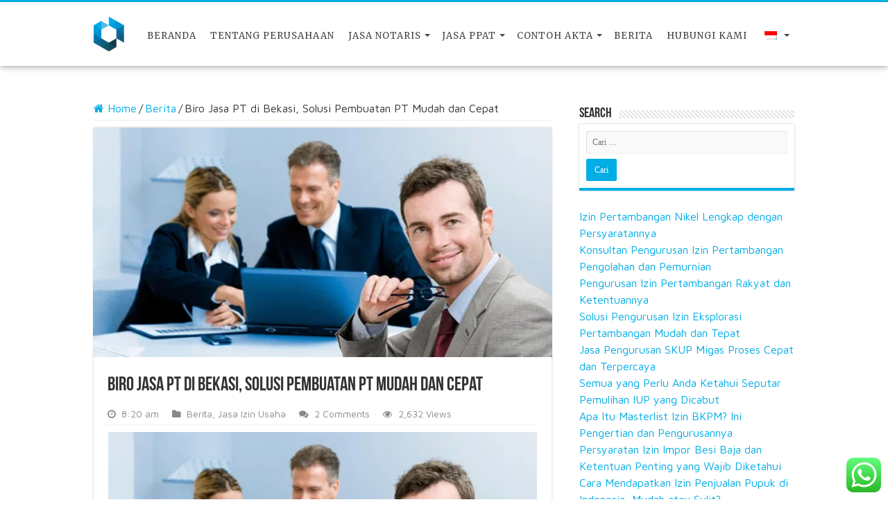

--- FILE ---
content_type: text/html; charset=UTF-8
request_url: https://dunianotaris.com/biro-jasa-pt-di-bekasi-solusi-pembuatan-pt-mudah-dan-cepat.php
body_size: 23620
content:
<!DOCTYPE html>
<html lang="id-ID">
<link rel="alternate" href="https://dunianotaris.com/" hreflang="id-id" />
<link rel="alternate" href="https://dunianotaris.com/" hreflang="x-default" />
	<!-- Global site tag (gtag.js) - Google Analytics -->
<script async src="https://www.googletagmanager.com/gtag/js?id=UA-140479684-1"></script>
<script>
  window.dataLayer = window.dataLayer || [];
  function gtag(){dataLayer.push(arguments);}
  gtag('js', new Date());

  gtag('config', 'UA-140479684-1');
</script>
<head>
	<meta charset="UTF-8" />
	<link rel="profile" href="https://gmpg.org/xfn/11" />
	<link rel="pingback" href="https://dunianotaris.com/xmlrpc.php" />
	<meta property="og:title" content="Biro Jasa PT di Bekasi, Solusi Pembuatan PT Mudah dan Cepat - Dunia Notaris"/>
<meta property="og:type" content="article"/>
<meta property="og:description" content="Jakarta, DuniaNotaris.Com - Berapa lama waktu yang dibutuhkan untuk mendirikan PT? Satu bulan? Dua b"/>
<meta property="og:url" content="https://dunianotaris.com/biro-jasa-pt-di-bekasi-solusi-pembuatan-pt-mudah-dan-cepat.php"/>
<meta property="og:site_name" content="Dunia Notaris"/>
<meta property="og:image" content="https://i0.wp.com/dunianotaris.com/wp-content/uploads/2018/01/Biro-Jasa-PT-di-Bekasi-Solusi-Pembuatan-PT-Mudah-dan-Cepat.jpg?fit=800%2C400&ssl=1" />
<meta name='robots' content='index, follow, max-image-preview:large, max-snippet:-1, max-video-preview:-1' />
<!-- Jetpack Site Verification Tags -->
<meta name="google-site-verification" content="9Kx6Rg6FyNr2c85PoF5drBW0TxArqQSK2ym2ux5x9tQ" />
<script>window._wca = window._wca || [];</script>

	<!-- This site is optimized with the Yoast SEO plugin v22.8 - https://yoast.com/wordpress/plugins/seo/ -->
	<title>Biro Jasa PT di Bekasi, Solusi Pembuatan PT Mudah dan Cepat</title>
	<meta name="description" content="Anda ingin membuat PT di daerah Bekasi? Temukan disini, biro jasa PT di Bekasi solusi tempat pembuatan PT dengan mudah dan cepat." />
	<link rel="canonical" href="https://dunianotaris.com/biro-jasa-pt-di-bekasi-solusi-pembuatan-pt-mudah-dan-cepat.php/" />
	<meta property="og:locale" content="id_ID" />
	<meta property="og:type" content="article" />
	<meta property="og:title" content="Biro Jasa PT di Bekasi, Solusi Pembuatan PT Mudah dan Cepat" />
	<meta property="og:description" content="Anda ingin membuat PT di daerah Bekasi? Temukan disini, biro jasa PT di Bekasi solusi tempat pembuatan PT dengan mudah dan cepat." />
	<meta property="og:url" content="https://dunianotaris.com/biro-jasa-pt-di-bekasi-solusi-pembuatan-pt-mudah-dan-cepat.php/" />
	<meta property="og:site_name" content="Dunia Notaris" />
	<meta property="article:publisher" content="https://www.facebook.com/Dunia-Notaris-1921202368148195/" />
	<meta property="article:published_time" content="2018-01-19T01:20:31+00:00" />
	<meta property="article:modified_time" content="2018-01-16T09:45:20+00:00" />
	<meta property="og:image" content="https://i0.wp.com/dunianotaris.com/wp-content/uploads/2018/01/Biro-Jasa-PT-di-Bekasi-Solusi-Pembuatan-PT-Mudah-dan-Cepat.jpg?fit=800%2C400&ssl=1" />
	<meta property="og:image:width" content="800" />
	<meta property="og:image:height" content="400" />
	<meta property="og:image:type" content="image/jpeg" />
	<meta name="author" content="Dunia Notaris" />
	<meta name="twitter:card" content="summary_large_image" />
	<meta name="twitter:creator" content="@Dunia_Notaris" />
	<meta name="twitter:site" content="@Dunia_Notaris" />
	<meta name="twitter:label1" content="Ditulis oleh" />
	<meta name="twitter:data1" content="Dunia Notaris" />
	<meta name="twitter:label2" content="Estimasi waktu membaca" />
	<meta name="twitter:data2" content="3 menit" />
	<script type="application/ld+json" class="yoast-schema-graph">{"@context":"https://schema.org","@graph":[{"@type":"Article","@id":"https://dunianotaris.com/en/biro-jasa-pt-di-bekasi-solusi-pembuatan-pt-mudah-dan-cepat.php#article","isPartOf":{"@id":"https://dunianotaris.com/en/biro-jasa-pt-di-bekasi-solusi-pembuatan-pt-mudah-dan-cepat.php"},"author":{"name":"Dunia Notaris","@id":"https://dunianotaris.com/#/schema/person/671c746c4a8d0154f509f38d5d50f2a3"},"headline":"Biro Jasa PT di Bekasi, Solusi Pembuatan PT Mudah dan Cepat","datePublished":"2018-01-19T01:20:31+00:00","dateModified":"2018-01-16T09:45:20+00:00","mainEntityOfPage":{"@id":"https://dunianotaris.com/en/biro-jasa-pt-di-bekasi-solusi-pembuatan-pt-mudah-dan-cepat.php"},"wordCount":522,"commentCount":2,"publisher":{"@id":"https://dunianotaris.com/#organization"},"image":{"@id":"https://dunianotaris.com/en/biro-jasa-pt-di-bekasi-solusi-pembuatan-pt-mudah-dan-cepat.php#primaryimage"},"thumbnailUrl":"https://i0.wp.com/dunianotaris.com/wp-content/uploads/2018/01/Biro-Jasa-PT-di-Bekasi-Solusi-Pembuatan-PT-Mudah-dan-Cepat.jpg?fit=800%2C400&ssl=1","keywords":["Bekasi","Biro jasa","Jasa PT","Pendirian PT"],"articleSection":["Berita","Jasa Izin Usaha"],"inLanguage":"id","potentialAction":[{"@type":"CommentAction","name":"Comment","target":["https://dunianotaris.com/en/biro-jasa-pt-di-bekasi-solusi-pembuatan-pt-mudah-dan-cepat.php#respond"]}]},{"@type":"WebPage","@id":"https://dunianotaris.com/en/biro-jasa-pt-di-bekasi-solusi-pembuatan-pt-mudah-dan-cepat.php","url":"https://dunianotaris.com/en/biro-jasa-pt-di-bekasi-solusi-pembuatan-pt-mudah-dan-cepat.php","name":"Biro Jasa PT di Bekasi, Solusi Pembuatan PT Mudah dan Cepat","isPartOf":{"@id":"https://dunianotaris.com/#website"},"primaryImageOfPage":{"@id":"https://dunianotaris.com/en/biro-jasa-pt-di-bekasi-solusi-pembuatan-pt-mudah-dan-cepat.php#primaryimage"},"image":{"@id":"https://dunianotaris.com/en/biro-jasa-pt-di-bekasi-solusi-pembuatan-pt-mudah-dan-cepat.php#primaryimage"},"thumbnailUrl":"https://i0.wp.com/dunianotaris.com/wp-content/uploads/2018/01/Biro-Jasa-PT-di-Bekasi-Solusi-Pembuatan-PT-Mudah-dan-Cepat.jpg?fit=800%2C400&ssl=1","datePublished":"2018-01-19T01:20:31+00:00","dateModified":"2018-01-16T09:45:20+00:00","description":"Anda ingin membuat PT di daerah Bekasi? Temukan disini, biro jasa PT di Bekasi solusi tempat pembuatan PT dengan mudah dan cepat.","breadcrumb":{"@id":"https://dunianotaris.com/en/biro-jasa-pt-di-bekasi-solusi-pembuatan-pt-mudah-dan-cepat.php#breadcrumb"},"inLanguage":"id","potentialAction":[{"@type":"ReadAction","target":["https://dunianotaris.com/en/biro-jasa-pt-di-bekasi-solusi-pembuatan-pt-mudah-dan-cepat.php"]}]},{"@type":"ImageObject","inLanguage":"id","@id":"https://dunianotaris.com/en/biro-jasa-pt-di-bekasi-solusi-pembuatan-pt-mudah-dan-cepat.php#primaryimage","url":"https://i0.wp.com/dunianotaris.com/wp-content/uploads/2018/01/Biro-Jasa-PT-di-Bekasi-Solusi-Pembuatan-PT-Mudah-dan-Cepat.jpg?fit=800%2C400&ssl=1","contentUrl":"https://i0.wp.com/dunianotaris.com/wp-content/uploads/2018/01/Biro-Jasa-PT-di-Bekasi-Solusi-Pembuatan-PT-Mudah-dan-Cepat.jpg?fit=800%2C400&ssl=1","width":800,"height":400,"caption":"Biro Jasa PT di Bekasi, Solusi Pembuatan PT Mudah dan Cepat"},{"@type":"BreadcrumbList","@id":"https://dunianotaris.com/en/biro-jasa-pt-di-bekasi-solusi-pembuatan-pt-mudah-dan-cepat.php#breadcrumb","itemListElement":[{"@type":"ListItem","position":1,"name":"Home","item":"https://dunianotaris.com/"},{"@type":"ListItem","position":2,"name":"Blog","item":"https://dunianotaris.com/blog"},{"@type":"ListItem","position":3,"name":"Biro Jasa PT di Bekasi, Solusi Pembuatan PT Mudah dan Cepat"}]},{"@type":"WebSite","@id":"https://dunianotaris.com/#website","url":"https://dunianotaris.com/","name":"Dunia Notaris","description":"Jasa  Perizinan Usaha","publisher":{"@id":"https://dunianotaris.com/#organization"},"alternateName":"Dunia Notaris","potentialAction":[{"@type":"SearchAction","target":{"@type":"EntryPoint","urlTemplate":"https://dunianotaris.com/?s={search_term_string}"},"query-input":"required name=search_term_string"}],"inLanguage":"id"},{"@type":"Organization","@id":"https://dunianotaris.com/#organization","name":"Dunia Notaris","alternateName":"Dunia Notaris","url":"https://dunianotaris.com/","logo":{"@type":"ImageObject","inLanguage":"id","@id":"https://dunianotaris.com/#/schema/logo/image/","url":"https://i0.wp.com/dunianotaris.com/wp-content/uploads/2018/10/logo-dunia-notaris.png?fit=61%2C70&ssl=1","contentUrl":"https://i0.wp.com/dunianotaris.com/wp-content/uploads/2018/10/logo-dunia-notaris.png?fit=61%2C70&ssl=1","width":61,"height":70,"caption":"Dunia Notaris"},"image":{"@id":"https://dunianotaris.com/#/schema/logo/image/"},"sameAs":["https://www.facebook.com/Dunia-Notaris-1921202368148195/","https://x.com/Dunia_Notaris"]},{"@type":"Person","@id":"https://dunianotaris.com/#/schema/person/671c746c4a8d0154f509f38d5d50f2a3","name":"Dunia Notaris","image":{"@type":"ImageObject","inLanguage":"id","@id":"https://dunianotaris.com/#/schema/person/image/","url":"https://secure.gravatar.com/avatar/34abcf8da95adddcccc2b424b56b9801?s=96&d=mm&r=g","contentUrl":"https://secure.gravatar.com/avatar/34abcf8da95adddcccc2b424b56b9801?s=96&d=mm&r=g","caption":"Dunia Notaris"},"description":"Dunia Notaris, Menyediakan Layanan Jasa Notaris, Pembuatan PT, CV, Dan Perizinan Usaha Lainnya. Melayani Dengan Cepat Dan Termurah Di Jakarta. Sudah Berpengalaman Lama Di Bidang Jasa Pendirian Perusahaan, Baik Untuk Perusahaan Lokal Maupun Perusahaan PMA. Di Dukung Oleh Tenaga Kerja Yang Profesional.","url":"https://dunianotaris.com/author/dun14ny4n0t4r15"}]}</script>
	<!-- / Yoast SEO plugin. -->


<link rel='dns-prefetch' href='//stats.wp.com' />
<link rel='dns-prefetch' href='//fonts.googleapis.com' />
<link rel='dns-prefetch' href='//v0.wordpress.com' />
<link rel='dns-prefetch' href='//i0.wp.com' />
<link rel='dns-prefetch' href='//c0.wp.com' />
<link rel="alternate" type="application/rss+xml" title="Dunia Notaris &raquo; Feed" href="https://dunianotaris.com/feed" />
<link rel="alternate" type="application/rss+xml" title="Dunia Notaris &raquo; Umpan Komentar" href="https://dunianotaris.com/comments/feed" />
<link rel="alternate" type="application/rss+xml" title="Dunia Notaris &raquo; Biro Jasa PT di Bekasi, Solusi Pembuatan PT Mudah dan Cepat Umpan Komentar" href="https://dunianotaris.com/biro-jasa-pt-di-bekasi-solusi-pembuatan-pt-mudah-dan-cepat.php/feed" />
<script type="text/javascript">
/* <![CDATA[ */
window._wpemojiSettings = {"baseUrl":"https:\/\/s.w.org\/images\/core\/emoji\/14.0.0\/72x72\/","ext":".png","svgUrl":"https:\/\/s.w.org\/images\/core\/emoji\/14.0.0\/svg\/","svgExt":".svg","source":{"concatemoji":"https:\/\/dunianotaris.com\/wp-includes\/js\/wp-emoji-release.min.js"}};
/*! This file is auto-generated */
!function(i,n){var o,s,e;function c(e){try{var t={supportTests:e,timestamp:(new Date).valueOf()};sessionStorage.setItem(o,JSON.stringify(t))}catch(e){}}function p(e,t,n){e.clearRect(0,0,e.canvas.width,e.canvas.height),e.fillText(t,0,0);var t=new Uint32Array(e.getImageData(0,0,e.canvas.width,e.canvas.height).data),r=(e.clearRect(0,0,e.canvas.width,e.canvas.height),e.fillText(n,0,0),new Uint32Array(e.getImageData(0,0,e.canvas.width,e.canvas.height).data));return t.every(function(e,t){return e===r[t]})}function u(e,t,n){switch(t){case"flag":return n(e,"\ud83c\udff3\ufe0f\u200d\u26a7\ufe0f","\ud83c\udff3\ufe0f\u200b\u26a7\ufe0f")?!1:!n(e,"\ud83c\uddfa\ud83c\uddf3","\ud83c\uddfa\u200b\ud83c\uddf3")&&!n(e,"\ud83c\udff4\udb40\udc67\udb40\udc62\udb40\udc65\udb40\udc6e\udb40\udc67\udb40\udc7f","\ud83c\udff4\u200b\udb40\udc67\u200b\udb40\udc62\u200b\udb40\udc65\u200b\udb40\udc6e\u200b\udb40\udc67\u200b\udb40\udc7f");case"emoji":return!n(e,"\ud83e\udef1\ud83c\udffb\u200d\ud83e\udef2\ud83c\udfff","\ud83e\udef1\ud83c\udffb\u200b\ud83e\udef2\ud83c\udfff")}return!1}function f(e,t,n){var r="undefined"!=typeof WorkerGlobalScope&&self instanceof WorkerGlobalScope?new OffscreenCanvas(300,150):i.createElement("canvas"),a=r.getContext("2d",{willReadFrequently:!0}),o=(a.textBaseline="top",a.font="600 32px Arial",{});return e.forEach(function(e){o[e]=t(a,e,n)}),o}function t(e){var t=i.createElement("script");t.src=e,t.defer=!0,i.head.appendChild(t)}"undefined"!=typeof Promise&&(o="wpEmojiSettingsSupports",s=["flag","emoji"],n.supports={everything:!0,everythingExceptFlag:!0},e=new Promise(function(e){i.addEventListener("DOMContentLoaded",e,{once:!0})}),new Promise(function(t){var n=function(){try{var e=JSON.parse(sessionStorage.getItem(o));if("object"==typeof e&&"number"==typeof e.timestamp&&(new Date).valueOf()<e.timestamp+604800&&"object"==typeof e.supportTests)return e.supportTests}catch(e){}return null}();if(!n){if("undefined"!=typeof Worker&&"undefined"!=typeof OffscreenCanvas&&"undefined"!=typeof URL&&URL.createObjectURL&&"undefined"!=typeof Blob)try{var e="postMessage("+f.toString()+"("+[JSON.stringify(s),u.toString(),p.toString()].join(",")+"));",r=new Blob([e],{type:"text/javascript"}),a=new Worker(URL.createObjectURL(r),{name:"wpTestEmojiSupports"});return void(a.onmessage=function(e){c(n=e.data),a.terminate(),t(n)})}catch(e){}c(n=f(s,u,p))}t(n)}).then(function(e){for(var t in e)n.supports[t]=e[t],n.supports.everything=n.supports.everything&&n.supports[t],"flag"!==t&&(n.supports.everythingExceptFlag=n.supports.everythingExceptFlag&&n.supports[t]);n.supports.everythingExceptFlag=n.supports.everythingExceptFlag&&!n.supports.flag,n.DOMReady=!1,n.readyCallback=function(){n.DOMReady=!0}}).then(function(){return e}).then(function(){var e;n.supports.everything||(n.readyCallback(),(e=n.source||{}).concatemoji?t(e.concatemoji):e.wpemoji&&e.twemoji&&(t(e.twemoji),t(e.wpemoji)))}))}((window,document),window._wpemojiSettings);
/* ]]> */
</script>
<link rel='stylesheet' id='ht_ctc_main_css-css' href='https://dunianotaris.com/wp-content/plugins/click-to-chat-for-whatsapp/new/inc/assets/css/main.css' type='text/css' media='all' />
<style id='wp-emoji-styles-inline-css' type='text/css'>

	img.wp-smiley, img.emoji {
		display: inline !important;
		border: none !important;
		box-shadow: none !important;
		height: 1em !important;
		width: 1em !important;
		margin: 0 0.07em !important;
		vertical-align: -0.1em !important;
		background: none !important;
		padding: 0 !important;
	}
</style>
<link rel='stylesheet' id='wp-block-library-css' href='https://c0.wp.com/c/6.4.7/wp-includes/css/dist/block-library/style.min.css' type='text/css' media='all' />
<style id='wp-block-library-inline-css' type='text/css'>
.has-text-align-justify{text-align:justify;}
</style>
<link rel='stylesheet' id='mediaelement-css' href='https://c0.wp.com/c/6.4.7/wp-includes/js/mediaelement/mediaelementplayer-legacy.min.css' type='text/css' media='all' />
<link rel='stylesheet' id='wp-mediaelement-css' href='https://c0.wp.com/c/6.4.7/wp-includes/js/mediaelement/wp-mediaelement.min.css' type='text/css' media='all' />
<style id='jetpack-sharing-buttons-style-inline-css' type='text/css'>
.jetpack-sharing-buttons__services-list{display:flex;flex-direction:row;flex-wrap:wrap;gap:0;list-style-type:none;margin:5px;padding:0}.jetpack-sharing-buttons__services-list.has-small-icon-size{font-size:12px}.jetpack-sharing-buttons__services-list.has-normal-icon-size{font-size:16px}.jetpack-sharing-buttons__services-list.has-large-icon-size{font-size:24px}.jetpack-sharing-buttons__services-list.has-huge-icon-size{font-size:36px}@media print{.jetpack-sharing-buttons__services-list{display:none!important}}.editor-styles-wrapper .wp-block-jetpack-sharing-buttons{gap:0;padding-inline-start:0}ul.jetpack-sharing-buttons__services-list.has-background{padding:1.25em 2.375em}
</style>
<style id='classic-theme-styles-inline-css' type='text/css'>
/*! This file is auto-generated */
.wp-block-button__link{color:#fff;background-color:#32373c;border-radius:9999px;box-shadow:none;text-decoration:none;padding:calc(.667em + 2px) calc(1.333em + 2px);font-size:1.125em}.wp-block-file__button{background:#32373c;color:#fff;text-decoration:none}
</style>
<style id='global-styles-inline-css' type='text/css'>
body{--wp--preset--color--black: #000000;--wp--preset--color--cyan-bluish-gray: #abb8c3;--wp--preset--color--white: #ffffff;--wp--preset--color--pale-pink: #f78da7;--wp--preset--color--vivid-red: #cf2e2e;--wp--preset--color--luminous-vivid-orange: #ff6900;--wp--preset--color--luminous-vivid-amber: #fcb900;--wp--preset--color--light-green-cyan: #7bdcb5;--wp--preset--color--vivid-green-cyan: #00d084;--wp--preset--color--pale-cyan-blue: #8ed1fc;--wp--preset--color--vivid-cyan-blue: #0693e3;--wp--preset--color--vivid-purple: #9b51e0;--wp--preset--gradient--vivid-cyan-blue-to-vivid-purple: linear-gradient(135deg,rgba(6,147,227,1) 0%,rgb(155,81,224) 100%);--wp--preset--gradient--light-green-cyan-to-vivid-green-cyan: linear-gradient(135deg,rgb(122,220,180) 0%,rgb(0,208,130) 100%);--wp--preset--gradient--luminous-vivid-amber-to-luminous-vivid-orange: linear-gradient(135deg,rgba(252,185,0,1) 0%,rgba(255,105,0,1) 100%);--wp--preset--gradient--luminous-vivid-orange-to-vivid-red: linear-gradient(135deg,rgba(255,105,0,1) 0%,rgb(207,46,46) 100%);--wp--preset--gradient--very-light-gray-to-cyan-bluish-gray: linear-gradient(135deg,rgb(238,238,238) 0%,rgb(169,184,195) 100%);--wp--preset--gradient--cool-to-warm-spectrum: linear-gradient(135deg,rgb(74,234,220) 0%,rgb(151,120,209) 20%,rgb(207,42,186) 40%,rgb(238,44,130) 60%,rgb(251,105,98) 80%,rgb(254,248,76) 100%);--wp--preset--gradient--blush-light-purple: linear-gradient(135deg,rgb(255,206,236) 0%,rgb(152,150,240) 100%);--wp--preset--gradient--blush-bordeaux: linear-gradient(135deg,rgb(254,205,165) 0%,rgb(254,45,45) 50%,rgb(107,0,62) 100%);--wp--preset--gradient--luminous-dusk: linear-gradient(135deg,rgb(255,203,112) 0%,rgb(199,81,192) 50%,rgb(65,88,208) 100%);--wp--preset--gradient--pale-ocean: linear-gradient(135deg,rgb(255,245,203) 0%,rgb(182,227,212) 50%,rgb(51,167,181) 100%);--wp--preset--gradient--electric-grass: linear-gradient(135deg,rgb(202,248,128) 0%,rgb(113,206,126) 100%);--wp--preset--gradient--midnight: linear-gradient(135deg,rgb(2,3,129) 0%,rgb(40,116,252) 100%);--wp--preset--font-size--small: 13px;--wp--preset--font-size--medium: 20px;--wp--preset--font-size--large: 36px;--wp--preset--font-size--x-large: 42px;--wp--preset--spacing--20: 0.44rem;--wp--preset--spacing--30: 0.67rem;--wp--preset--spacing--40: 1rem;--wp--preset--spacing--50: 1.5rem;--wp--preset--spacing--60: 2.25rem;--wp--preset--spacing--70: 3.38rem;--wp--preset--spacing--80: 5.06rem;--wp--preset--shadow--natural: 6px 6px 9px rgba(0, 0, 0, 0.2);--wp--preset--shadow--deep: 12px 12px 50px rgba(0, 0, 0, 0.4);--wp--preset--shadow--sharp: 6px 6px 0px rgba(0, 0, 0, 0.2);--wp--preset--shadow--outlined: 6px 6px 0px -3px rgba(255, 255, 255, 1), 6px 6px rgba(0, 0, 0, 1);--wp--preset--shadow--crisp: 6px 6px 0px rgba(0, 0, 0, 1);}:where(.is-layout-flex){gap: 0.5em;}:where(.is-layout-grid){gap: 0.5em;}body .is-layout-flow > .alignleft{float: left;margin-inline-start: 0;margin-inline-end: 2em;}body .is-layout-flow > .alignright{float: right;margin-inline-start: 2em;margin-inline-end: 0;}body .is-layout-flow > .aligncenter{margin-left: auto !important;margin-right: auto !important;}body .is-layout-constrained > .alignleft{float: left;margin-inline-start: 0;margin-inline-end: 2em;}body .is-layout-constrained > .alignright{float: right;margin-inline-start: 2em;margin-inline-end: 0;}body .is-layout-constrained > .aligncenter{margin-left: auto !important;margin-right: auto !important;}body .is-layout-constrained > :where(:not(.alignleft):not(.alignright):not(.alignfull)){max-width: var(--wp--style--global--content-size);margin-left: auto !important;margin-right: auto !important;}body .is-layout-constrained > .alignwide{max-width: var(--wp--style--global--wide-size);}body .is-layout-flex{display: flex;}body .is-layout-flex{flex-wrap: wrap;align-items: center;}body .is-layout-flex > *{margin: 0;}body .is-layout-grid{display: grid;}body .is-layout-grid > *{margin: 0;}:where(.wp-block-columns.is-layout-flex){gap: 2em;}:where(.wp-block-columns.is-layout-grid){gap: 2em;}:where(.wp-block-post-template.is-layout-flex){gap: 1.25em;}:where(.wp-block-post-template.is-layout-grid){gap: 1.25em;}.has-black-color{color: var(--wp--preset--color--black) !important;}.has-cyan-bluish-gray-color{color: var(--wp--preset--color--cyan-bluish-gray) !important;}.has-white-color{color: var(--wp--preset--color--white) !important;}.has-pale-pink-color{color: var(--wp--preset--color--pale-pink) !important;}.has-vivid-red-color{color: var(--wp--preset--color--vivid-red) !important;}.has-luminous-vivid-orange-color{color: var(--wp--preset--color--luminous-vivid-orange) !important;}.has-luminous-vivid-amber-color{color: var(--wp--preset--color--luminous-vivid-amber) !important;}.has-light-green-cyan-color{color: var(--wp--preset--color--light-green-cyan) !important;}.has-vivid-green-cyan-color{color: var(--wp--preset--color--vivid-green-cyan) !important;}.has-pale-cyan-blue-color{color: var(--wp--preset--color--pale-cyan-blue) !important;}.has-vivid-cyan-blue-color{color: var(--wp--preset--color--vivid-cyan-blue) !important;}.has-vivid-purple-color{color: var(--wp--preset--color--vivid-purple) !important;}.has-black-background-color{background-color: var(--wp--preset--color--black) !important;}.has-cyan-bluish-gray-background-color{background-color: var(--wp--preset--color--cyan-bluish-gray) !important;}.has-white-background-color{background-color: var(--wp--preset--color--white) !important;}.has-pale-pink-background-color{background-color: var(--wp--preset--color--pale-pink) !important;}.has-vivid-red-background-color{background-color: var(--wp--preset--color--vivid-red) !important;}.has-luminous-vivid-orange-background-color{background-color: var(--wp--preset--color--luminous-vivid-orange) !important;}.has-luminous-vivid-amber-background-color{background-color: var(--wp--preset--color--luminous-vivid-amber) !important;}.has-light-green-cyan-background-color{background-color: var(--wp--preset--color--light-green-cyan) !important;}.has-vivid-green-cyan-background-color{background-color: var(--wp--preset--color--vivid-green-cyan) !important;}.has-pale-cyan-blue-background-color{background-color: var(--wp--preset--color--pale-cyan-blue) !important;}.has-vivid-cyan-blue-background-color{background-color: var(--wp--preset--color--vivid-cyan-blue) !important;}.has-vivid-purple-background-color{background-color: var(--wp--preset--color--vivid-purple) !important;}.has-black-border-color{border-color: var(--wp--preset--color--black) !important;}.has-cyan-bluish-gray-border-color{border-color: var(--wp--preset--color--cyan-bluish-gray) !important;}.has-white-border-color{border-color: var(--wp--preset--color--white) !important;}.has-pale-pink-border-color{border-color: var(--wp--preset--color--pale-pink) !important;}.has-vivid-red-border-color{border-color: var(--wp--preset--color--vivid-red) !important;}.has-luminous-vivid-orange-border-color{border-color: var(--wp--preset--color--luminous-vivid-orange) !important;}.has-luminous-vivid-amber-border-color{border-color: var(--wp--preset--color--luminous-vivid-amber) !important;}.has-light-green-cyan-border-color{border-color: var(--wp--preset--color--light-green-cyan) !important;}.has-vivid-green-cyan-border-color{border-color: var(--wp--preset--color--vivid-green-cyan) !important;}.has-pale-cyan-blue-border-color{border-color: var(--wp--preset--color--pale-cyan-blue) !important;}.has-vivid-cyan-blue-border-color{border-color: var(--wp--preset--color--vivid-cyan-blue) !important;}.has-vivid-purple-border-color{border-color: var(--wp--preset--color--vivid-purple) !important;}.has-vivid-cyan-blue-to-vivid-purple-gradient-background{background: var(--wp--preset--gradient--vivid-cyan-blue-to-vivid-purple) !important;}.has-light-green-cyan-to-vivid-green-cyan-gradient-background{background: var(--wp--preset--gradient--light-green-cyan-to-vivid-green-cyan) !important;}.has-luminous-vivid-amber-to-luminous-vivid-orange-gradient-background{background: var(--wp--preset--gradient--luminous-vivid-amber-to-luminous-vivid-orange) !important;}.has-luminous-vivid-orange-to-vivid-red-gradient-background{background: var(--wp--preset--gradient--luminous-vivid-orange-to-vivid-red) !important;}.has-very-light-gray-to-cyan-bluish-gray-gradient-background{background: var(--wp--preset--gradient--very-light-gray-to-cyan-bluish-gray) !important;}.has-cool-to-warm-spectrum-gradient-background{background: var(--wp--preset--gradient--cool-to-warm-spectrum) !important;}.has-blush-light-purple-gradient-background{background: var(--wp--preset--gradient--blush-light-purple) !important;}.has-blush-bordeaux-gradient-background{background: var(--wp--preset--gradient--blush-bordeaux) !important;}.has-luminous-dusk-gradient-background{background: var(--wp--preset--gradient--luminous-dusk) !important;}.has-pale-ocean-gradient-background{background: var(--wp--preset--gradient--pale-ocean) !important;}.has-electric-grass-gradient-background{background: var(--wp--preset--gradient--electric-grass) !important;}.has-midnight-gradient-background{background: var(--wp--preset--gradient--midnight) !important;}.has-small-font-size{font-size: var(--wp--preset--font-size--small) !important;}.has-medium-font-size{font-size: var(--wp--preset--font-size--medium) !important;}.has-large-font-size{font-size: var(--wp--preset--font-size--large) !important;}.has-x-large-font-size{font-size: var(--wp--preset--font-size--x-large) !important;}
.wp-block-navigation a:where(:not(.wp-element-button)){color: inherit;}
:where(.wp-block-post-template.is-layout-flex){gap: 1.25em;}:where(.wp-block-post-template.is-layout-grid){gap: 1.25em;}
:where(.wp-block-columns.is-layout-flex){gap: 2em;}:where(.wp-block-columns.is-layout-grid){gap: 2em;}
.wp-block-pullquote{font-size: 1.5em;line-height: 1.6;}
</style>
<style id='woocommerce-inline-inline-css' type='text/css'>
.woocommerce form .form-row .required { visibility: visible; }
</style>
<link rel='stylesheet' id='trp-language-switcher-style-css' href='https://dunianotaris.com/wp-content/plugins/translatepress-multilingual/assets/css/trp-language-switcher.css' type='text/css' media='all' />
<link rel='stylesheet' id='ez-toc-css' href='https://dunianotaris.com/wp-content/plugins/easy-table-of-contents/assets/css/screen.min.css' type='text/css' media='all' />
<style id='ez-toc-inline-css' type='text/css'>
div#ez-toc-container .ez-toc-title {font-size: 120%;}div#ez-toc-container .ez-toc-title {font-weight: 500;}div#ez-toc-container ul li {font-size: 95%;}div#ez-toc-container ul li {font-weight: 500;}div#ez-toc-container nav ul ul li {font-size: 90%;}
.ez-toc-container-direction {direction: ltr;}.ez-toc-counter ul{counter-reset: item ;}.ez-toc-counter nav ul li a::before {content: counters(item, ".", decimal) ". ";display: inline-block;counter-increment: item;flex-grow: 0;flex-shrink: 0;margin-right: .2em; float: left; }.ez-toc-widget-direction {direction: ltr;}.ez-toc-widget-container ul{counter-reset: item ;}.ez-toc-widget-container nav ul li a::before {content: counters(item, ".", decimal) ". ";display: inline-block;counter-increment: item;flex-grow: 0;flex-shrink: 0;margin-right: .2em; float: left; }
</style>
<!-- `subscribe-modal-css` is included in the concatenated jetpack.css -->
<link rel='stylesheet' id='parent-style-css' href='https://dunianotaris.com/wp-content/themes/sahifa/style.css' type='text/css' media='all' />
<link rel='stylesheet' id='tie-style-css' href='https://dunianotaris.com/wp-content/themes/sahifa-child/style.css' type='text/css' media='all' />
<link rel='stylesheet' id='tie-woocommerce-css' href='https://dunianotaris.com/wp-content/themes/sahifa/css/woocommerce.css' type='text/css' media='all' />
<link rel='stylesheet' id='tie-ilightbox-skin-css' href='https://dunianotaris.com/wp-content/themes/sahifa/css/ilightbox/dark-skin/skin.css' type='text/css' media='all' />
<link rel='stylesheet' id='Maven+Pro-css' href='https://fonts.googleapis.com/css?family=Maven+Pro%3Aregular%2C500%2C700%2C900' type='text/css' media='all' />
<link rel='stylesheet' id='Merriweather-css' href='https://fonts.googleapis.com/css?family=Merriweather%3A300%2C300italic%2Cregular%2Citalic%2C700%2C700italic%2C900%2C900italic' type='text/css' media='all' />
<link rel='stylesheet' id='jetpack_css-css' href='https://c0.wp.com/p/jetpack/13.2.3/css/jetpack.css' type='text/css' media='all' />
<script type="text/javascript" src="https://c0.wp.com/c/6.4.7/wp-includes/js/dist/vendor/wp-polyfill-inert.min.js" id="wp-polyfill-inert-js"></script>
<script type="text/javascript" src="https://c0.wp.com/c/6.4.7/wp-includes/js/dist/vendor/regenerator-runtime.min.js" id="regenerator-runtime-js"></script>
<script type="text/javascript" src="https://c0.wp.com/c/6.4.7/wp-includes/js/dist/vendor/wp-polyfill.min.js" id="wp-polyfill-js"></script>
<script type="text/javascript" src="https://c0.wp.com/c/6.4.7/wp-includes/js/dist/hooks.min.js" id="wp-hooks-js"></script>
<script type="text/javascript" src="https://stats.wp.com/w.js" id="woo-tracks-js"></script>
<script type="text/javascript" src="https://c0.wp.com/c/6.4.7/wp-includes/js/jquery/jquery.min.js" id="jquery-core-js"></script>
<script type="text/javascript" src="https://c0.wp.com/c/6.4.7/wp-includes/js/jquery/jquery-migrate.min.js" id="jquery-migrate-js"></script>
<script type="text/javascript" src="https://c0.wp.com/p/woocommerce/8.7.0/assets/js/jquery-blockui/jquery.blockUI.min.js" id="jquery-blockui-js" defer="defer" data-wp-strategy="defer"></script>
<script type="text/javascript" id="wc-add-to-cart-js-extra">
/* <![CDATA[ */
var wc_add_to_cart_params = {"ajax_url":"\/wp-admin\/admin-ajax.php","wc_ajax_url":"\/?wc-ajax=%%endpoint%%","i18n_view_cart":"Lihat keranjang","cart_url":"https:\/\/dunianotaris.com\/cart","is_cart":"","cart_redirect_after_add":"yes"};
/* ]]> */
</script>
<script type="text/javascript" src="https://c0.wp.com/p/woocommerce/8.7.0/assets/js/frontend/add-to-cart.min.js" id="wc-add-to-cart-js" defer="defer" data-wp-strategy="defer"></script>
<script type="text/javascript" src="https://c0.wp.com/p/woocommerce/8.7.0/assets/js/js-cookie/js.cookie.min.js" id="js-cookie-js" defer="defer" data-wp-strategy="defer"></script>
<script type="text/javascript" id="woocommerce-js-extra">
/* <![CDATA[ */
var woocommerce_params = {"ajax_url":"\/wp-admin\/admin-ajax.php","wc_ajax_url":"\/?wc-ajax=%%endpoint%%"};
/* ]]> */
</script>
<script type="text/javascript" src="https://c0.wp.com/p/woocommerce/8.7.0/assets/js/frontend/woocommerce.min.js" id="woocommerce-js" defer="defer" data-wp-strategy="defer"></script>
<script type="text/javascript" src="https://dunianotaris.com/wp-content/plugins/translatepress-multilingual/assets/js/trp-frontend-compatibility.js" id="trp-frontend-compatibility-js"></script>
<script type="text/javascript" src="https://stats.wp.com/s-202546.js" id="woocommerce-analytics-js" defer="defer" data-wp-strategy="defer"></script>
<script type="text/javascript" id="tie-postviews-cache-js-extra">
/* <![CDATA[ */
var tieViewsCacheL10n = {"admin_ajax_url":"https:\/\/dunianotaris.com\/wp-admin\/admin-ajax.php","post_id":"2473"};
/* ]]> */
</script>
<script type="text/javascript" src="https://dunianotaris.com/wp-content/themes/sahifa/js/postviews-cache.js" id="tie-postviews-cache-js"></script>
<link rel="https://api.w.org/" href="https://dunianotaris.com/wp-json/" /><link rel="alternate" type="application/json" href="https://dunianotaris.com/wp-json/wp/v2/posts/2473" /><link rel="EditURI" type="application/rsd+xml" title="RSD" href="https://dunianotaris.com/xmlrpc.php?rsd" />
<meta name="generator" content="WordPress 6.4.7" />
<meta name="generator" content="WooCommerce 8.7.0" />
<link rel='shortlink' href='https://wp.me/pa7Vy5-DT' />
<link rel="alternate" type="application/json+oembed" href="https://dunianotaris.com/wp-json/oembed/1.0/embed?url=https%3A%2F%2Fdunianotaris.com%2Fbiro-jasa-pt-di-bekasi-solusi-pembuatan-pt-mudah-dan-cepat.php" />
<link rel="alternate" type="text/xml+oembed" href="https://dunianotaris.com/wp-json/oembed/1.0/embed?url=https%3A%2F%2Fdunianotaris.com%2Fbiro-jasa-pt-di-bekasi-solusi-pembuatan-pt-mudah-dan-cepat.php&#038;format=xml" />

		<!-- GA Google Analytics @ https://m0n.co/ga -->
		<script async src="https://www.googletagmanager.com/gtag/js?id=G-TCEZTXZXQL"></script>
		<script>
			window.dataLayer = window.dataLayer || [];
			function gtag(){dataLayer.push(arguments);}
			gtag('js', new Date());
			gtag('config', 'G-TCEZTXZXQL');
		</script>

	<!-- Google Tag Manager -->
<script>(function(w,d,s,l,i){w[l]=w[l]||[];w[l].push({'gtm.start':
new Date().getTime(),event:'gtm.js'});var f=d.getElementsByTagName(s)[0],
j=d.createElement(s),dl=l!='dataLayer'?'&l='+l:'';j.async=true;j.src=
'https://www.googletagmanager.com/gtm.js?id='+i+dl;f.parentNode.insertBefore(j,f);
})(window,document,'script','dataLayer','GTM-N4KFRNB3');</script>
<!-- End Google Tag Manager -->
<link rel="alternate" hreflang="id-ID" href="https://dunianotaris.com/biro-jasa-pt-di-bekasi-solusi-pembuatan-pt-mudah-dan-cepat.php"/>
<link rel="alternate" hreflang="en-US" href="https://dunianotaris.com/en/biro-jasa-pt-di-bekasi-solusi-pembuatan-pt-mudah-dan-cepat.php/"/>
<link rel="alternate" hreflang="id" href="https://dunianotaris.com/biro-jasa-pt-di-bekasi-solusi-pembuatan-pt-mudah-dan-cepat.php"/>
<link rel="alternate" hreflang="en" href="https://dunianotaris.com/en/biro-jasa-pt-di-bekasi-solusi-pembuatan-pt-mudah-dan-cepat.php/"/>
	<style>img#wpstats{display:none}</style>
		<link rel="shortcut icon" href="https://dunianotaris.com/wp-content/uploads/2018/10/logo-dunia-notaris-e1550484183636.png" title="Favicon" />
<!--[if IE]>
<script type="text/javascript">jQuery(document).ready(function (){ jQuery(".menu-item").has("ul").children("a").attr("aria-haspopup", "true");});</script>
<![endif]-->
<!--[if lt IE 9]>
<script src="https://dunianotaris.com/wp-content/themes/sahifa/js/html5.js"></script>
<script src="https://dunianotaris.com/wp-content/themes/sahifa/js/selectivizr-min.js"></script>
<![endif]-->
<!--[if IE 9]>
<link rel="stylesheet" type="text/css" media="all" href="https://dunianotaris.com/wp-content/themes/sahifa/css/ie9.css" />
<![endif]-->
<!--[if IE 8]>
<link rel="stylesheet" type="text/css" media="all" href="https://dunianotaris.com/wp-content/themes/sahifa/css/ie8.css" />
<![endif]-->
<!--[if IE 7]>
<link rel="stylesheet" type="text/css" media="all" href="https://dunianotaris.com/wp-content/themes/sahifa/css/ie7.css" />
<![endif]-->


<meta name="viewport" content="width=device-width, initial-scale=1.0" />



<style type="text/css" media="screen">

body{
	font-family: 'Maven Pro';
	font-size : 16px;
	font-weight: normal;
	font-style: normal;
}

.top-nav, .top-nav ul li a {
	font-family: 'Merriweather';
	font-weight: 400;
	font-style: normal;
}

#main-nav, #main-nav ul li a{
	font-family: 'Merriweather';
	font-size : 13px;
	font-weight: 400;
	font-style: normal;
}

#main-nav,
.cat-box-content,
#sidebar .widget-container,
.post-listing,
#commentform {
	border-bottom-color: #00ADE5;
}

.search-block .search-button,
#topcontrol,
#main-nav ul li.current-menu-item a,
#main-nav ul li.current-menu-item a:hover,
#main-nav ul li.current_page_parent a,
#main-nav ul li.current_page_parent a:hover,
#main-nav ul li.current-menu-parent a,
#main-nav ul li.current-menu-parent a:hover,
#main-nav ul li.current-page-ancestor a,
#main-nav ul li.current-page-ancestor a:hover,
.pagination span.current,
.share-post span.share-text,
.flex-control-paging li a.flex-active,
.ei-slider-thumbs li.ei-slider-element,
.review-percentage .review-item span span,
.review-final-score,
.button,
a.button,
a.more-link,
#main-content input[type="submit"],
.form-submit #submit,
#login-form .login-button,
.widget-feedburner .feedburner-subscribe,
input[type="submit"],
#buddypress button,
#buddypress a.button,
#buddypress input[type=submit],
#buddypress input[type=reset],
#buddypress ul.button-nav li a,
#buddypress div.generic-button a,
#buddypress .comment-reply-link,
#buddypress div.item-list-tabs ul li a span,
#buddypress div.item-list-tabs ul li.selected a,
#buddypress div.item-list-tabs ul li.current a,
#buddypress #members-directory-form div.item-list-tabs ul li.selected span,
#members-list-options a.selected,
#groups-list-options a.selected,
body.dark-skin #buddypress div.item-list-tabs ul li a span,
body.dark-skin #buddypress div.item-list-tabs ul li.selected a,
body.dark-skin #buddypress div.item-list-tabs ul li.current a,
body.dark-skin #members-list-options a.selected,
body.dark-skin #groups-list-options a.selected,
.search-block-large .search-button,
#featured-posts .flex-next:hover,
#featured-posts .flex-prev:hover,
a.tie-cart span.shooping-count,
.woocommerce span.onsale,
.woocommerce-page span.onsale ,
.woocommerce .widget_price_filter .ui-slider .ui-slider-handle,
.woocommerce-page .widget_price_filter .ui-slider .ui-slider-handle,
#check-also-close,
a.post-slideshow-next,
a.post-slideshow-prev,
.widget_price_filter .ui-slider .ui-slider-handle,
.quantity .minus:hover,
.quantity .plus:hover,
.mejs-container .mejs-controls .mejs-time-rail .mejs-time-current,
#reading-position-indicator  {
	background-color:#00ADE5;
}

::-webkit-scrollbar-thumb{
	background-color:#00ADE5 !important;
}

#theme-footer,
#theme-header,
.top-nav ul li.current-menu-item:before,
#main-nav .menu-sub-content ,
#main-nav ul ul,
#check-also-box {
	border-top-color: #00ADE5;
}

.search-block:after {
	border-right-color:#00ADE5;
}

body.rtl .search-block:after {
	border-left-color:#00ADE5;
}

#main-nav ul > li.menu-item-has-children:hover > a:after,
#main-nav ul > li.mega-menu:hover > a:after {
	border-color:transparent transparent #00ADE5;
}

.widget.timeline-posts li a:hover,
.widget.timeline-posts li a:hover span.tie-date {
	color: #00ADE5;
}

.widget.timeline-posts li a:hover span.tie-date:before {
	background: #00ADE5;
	border-color: #00ADE5;
}

#order_review,
#order_review_heading {
	border-color: #00ADE5;
}


body{
					}
	
a {
	color: #00ADE5;
}
		
#main-nav ul li a:hover, #main-nav ul li:hover > a, #main-nav ul :hover > a , #main-nav  ul ul li:hover > a, #main-nav  ul ul :hover > a {
	color: #00ADE5;
}
		
#main-nav ul li a, #main-nav ul ul a, #main-nav ul.sub-menu a, #main-nav ul li.current_page_parent ul a, #main-nav ul li.current-menu-item ul a, #main-nav ul li.current-menu-parent ul a, #main-nav ul li.current-page-ancestor ul a {
	color: #444444;
}
		
#main-nav ul li.current-menu-item a, #main-nav ul li.current_page_parent a {
	color: #00ADE5;
}
		#main-nav {
	
	box-shadow: inset -1px -5px 0px -1px #444444;
}

#main-nav ul ul, #main-nav ul li.mega-menu .mega-menu-block { background-color:#ffffff !important;}

#main-nav ul li {
	border-color: #ffffff;
}

#main-nav ul ul li, #main-nav ul ul li:first-child {
	border-top-color: #ffffff;
}

#main-nav ul li .mega-menu-block ul.sub-menu {
	border-bottom-color: #ffffff;
}

#main-nav ul li a {
	border-left-color: #ffffff;
}

#main-nav ul ul li, #main-nav ul ul li:first-child {
	border-bottom-color: #ffffff;
}

</style>

	<noscript><style>.woocommerce-product-gallery{ opacity: 1 !important; }</style></noscript>
	<meta name="generator" content="Elementor 3.20.3; features: e_optimized_assets_loading, additional_custom_breakpoints, block_editor_assets_optimize, e_image_loading_optimization; settings: css_print_method-external, google_font-enabled, font_display-auto">
<link rel="icon" href="https://i0.wp.com/dunianotaris.com/wp-content/uploads/2019/05/cropped-logo-dunia-notaris-1-1.png?fit=32%2C32&#038;ssl=1" sizes="32x32" />
<link rel="icon" href="https://i0.wp.com/dunianotaris.com/wp-content/uploads/2019/05/cropped-logo-dunia-notaris-1-1.png?fit=192%2C192&#038;ssl=1" sizes="192x192" />
<link rel="apple-touch-icon" href="https://i0.wp.com/dunianotaris.com/wp-content/uploads/2019/05/cropped-logo-dunia-notaris-1-1.png?fit=180%2C180&#038;ssl=1" />
<meta name="msapplication-TileImage" content="https://i0.wp.com/dunianotaris.com/wp-content/uploads/2019/05/cropped-logo-dunia-notaris-1-1.png?fit=270%2C270&#038;ssl=1" />
<script type='application/ld+json'> 
{
"@context": "http://www.schema.org",
"@type": "ProfessionalService",
"name": "Biaya dan Jasa Pembuatan PT, CV, PMA Jakarta | DuniaNotaris.Com",
"url": "https://dunianotaris.com/",
"logo": "https://dunianotaris.com/wp-content/uploads/2018/10/logo-dunia-notaris.png",
"image": "https://dunianotaris.com/wp-content/uploads/2018/10/dunia-notaris-people-handshake.jpg",
"priceRange" : "$",
"telephone": "+62 818-667-548",
"description": "DuniaNotaris.Com merupakan perusahaan berpengalaman yang bergerak di bidang jasa perizinan. Layanan kami meliputi berbagai jenis jasa perizinan yang ada di Indonesia.",
"address": {
"@type": "PostalAddress",
"streetAddress": "Jl. Mampang Prpt. No.24 D, RT.4/RW.6, Tegal Parang",
"addressLocality": "Mampang Prpt., Kota Jakarta Selatan, Daerah Khusus Ibukota Jakarta",
"addressRegion": "Jakarta",
"postalCode": "12790",
"addressCountry": "Indonesia"
},
"hasMap": "https://goo.gl/maps/DtJoB1U1LES2",
"openingHours": "Mo, Tu, We, Th, Fr 08:00-17:00 Sa, Su Closed",
"contactPoint": {
"@type": "ContactPoint",
"contactType": "Customer Service",
"telephone": "+62 818-667-548"
}
}
</script>
<script type='application/ld+json'> 
{
  "@context": "http://www.schema.org",
  "@type": "WebSite",
  "name": "Biaya dan Jasa Pembuatan PT, CV, PMA Jakarta | DuniaNotaris.Com",
  "alternateName": "DuniaNotaris.Com",
  "url": "https://dunianotaris.com/"
}
</script>
<script type='application/ld+json'> 
{
  "@context": "http://www.schema.org",
  "@type": "Organization",
  "name": "Biaya dan Jasa Pembuatan PT, CV, PMA Jakarta | DuniaNotaris.Com",
  "url": "https://dunianotaris.com/",
  "logo": "https://dunianotaris.com/wp-content/uploads/2018/10/logo-dunia-notaris.png"
  }
 </script>
<meta name="google-site-verification" content="04D0m5wXHbanos6q3MTuNFJ9-MONB2VLpHxWSwL4_LE" />
</head>
<body data-rsssl=1 id="top" class="post-template-default single single-post postid-2473 single-format-standard theme-sahifa woocommerce-no-js translatepress-id_ID lazy-enabled elementor-default elementor-kit-10367">
	<div class="wrapper-outer">

					<div class="background-cover"></div>
		
					<aside id="slide-out">

							<div class="search-mobile">
					<form method="get" id="searchform-mobile" action="https://dunianotaris.com/">
						<button class="search-button" type="submit" value="Search"><i class="fa fa-search"></i></button>
						<input type="text" id="s-mobile" name="s" title="Search" value="Search" onfocus="if (this.value == 'Search') {this.value = '';}" onblur="if (this.value == '') {this.value = 'Search';}"  />
					</form>
				</div><!-- .search-mobile /-->
			
					<div class="social-icons">
		<a class="ttip-none" title="Facebook" href="https://www.facebook.com/Dunia-Notaris-1921202368148195/" target="_blank"><i class="fa fa-facebook"></i></a><a class="ttip-none" title="Twitter" href="https://twitter.com/Dunia_Notaris" target="_blank"><i class="fa fa-twitter"></i></a>
			</div>

			
				<div id="mobile-menu" ></div>
			</aside><!-- #slide-out /-->
		
				<div id="wrapper" class="wide-layout">
			<div class="inner-wrapper">

				<header id="theme-header" class="sticky-header-yes">
					<div class="container">
													<a id="slide-out-open" class="slide-out-open" href="#"><span></span></a>
						
						<div class="main-logo">
							<a class="logo-standard" title="Dunia Notaris" href="https://dunianotaris.com/">
								<img src="https://dunianotaris.com/wp-content/uploads/2018/10/logo-dunia-notaris.png" width="195" height="54" alt="Dunia Notaris">
							</a>
						</div>

						<div class="nav-box">
														<nav id="main-nav" class="yes">
								
								<div class="main-menu"><ul id="menu-header-menu" class="menu"><li id="menu-item-12066" class="menu-item menu-item-type-custom menu-item-object-custom menu-item-home menu-item-12066"><a href="https://dunianotaris.com/">Beranda</a></li>
<li id="menu-item-5268" class="menu-item menu-item-type-post_type menu-item-object-page menu-item-5268"><a href="https://dunianotaris.com/tentang-perusahaan">Tentang Perusahaan</a></li>
<li id="menu-item-8431" class="menu-item menu-item-type-custom menu-item-object-custom menu-item-has-children menu-item-8431"><a href="#">Jasa Notaris</a>
<ul class="sub-menu menu-sub-content">
	<li id="menu-item-7829" class="menu-item menu-item-type-post_type menu-item-object-page menu-item-7829"><a href="https://dunianotaris.com/shop">Layanan</a></li>
	<li id="menu-item-5265" class="menu-item menu-item-type-post_type menu-item-object-page menu-item-5265"><a href="https://dunianotaris.com/daftar-biaya-pendirian-perusahaan-dan-pengurusan-lainnya">Biaya</a></li>
	<li id="menu-item-5266" class="menu-item menu-item-type-post_type menu-item-object-page menu-item-5266"><a href="https://dunianotaris.com/persyaratan-lengkap-pendirian-perusahaan">Persyaratan</a></li>
</ul>
</li>
<li id="menu-item-10644" class="menu-item menu-item-type-post_type menu-item-object-page menu-item-has-children menu-item-10644"><a href="https://dunianotaris.com/jasa-ppat">JASA PPAT</a>
<ul class="sub-menu menu-sub-content">
	<li id="menu-item-10645" class="menu-item menu-item-type-post_type menu-item-object-page menu-item-10645"><a href="https://dunianotaris.com/layanan">Layanan</a></li>
	<li id="menu-item-10646" class="menu-item menu-item-type-post_type menu-item-object-page menu-item-10646"><a href="https://dunianotaris.com/?page_id=10638">Biaya</a></li>
	<li id="menu-item-10647" class="menu-item menu-item-type-post_type menu-item-object-page menu-item-10647"><a href="https://dunianotaris.com/persyaratan">Persyaratan</a></li>
</ul>
</li>
<li id="menu-item-8432" class="menu-item menu-item-type-custom menu-item-object-custom menu-item-has-children menu-item-8432"><a href="#">Contoh Akta</a>
<ul class="sub-menu menu-sub-content">
	<li id="menu-item-8588" class="menu-item menu-item-type-post_type menu-item-object-page menu-item-8588"><a href="https://dunianotaris.com/polis-asuransi">Polis Asuransi</a></li>
	<li id="menu-item-8449" class="menu-item menu-item-type-post_type menu-item-object-page menu-item-8449"><a href="https://dunianotaris.com/akta-pertanahan">Akta Pertanahan</a></li>
	<li id="menu-item-8552" class="menu-item menu-item-type-post_type menu-item-object-page menu-item-8552"><a href="https://dunianotaris.com/distribusi-barang">Distribusi Barang</a></li>
	<li id="menu-item-8507" class="menu-item menu-item-type-post_type menu-item-object-page menu-item-8507"><a href="https://dunianotaris.com/ketenagakerjaan">Ketenagakerjaan</a></li>
	<li id="menu-item-8524" class="menu-item menu-item-type-post_type menu-item-object-page menu-item-8524"><a href="https://dunianotaris.com/jaminan-kebendaan">Jaminan Kebendaan</a></li>
	<li id="menu-item-8539" class="menu-item menu-item-type-post_type menu-item-object-page menu-item-8539"><a href="https://dunianotaris.com/hukum-pembiayaan">Hukum Pembiayaan</a></li>
	<li id="menu-item-8479" class="menu-item menu-item-type-post_type menu-item-object-page menu-item-8479"><a href="https://dunianotaris.com/status-personal-perusahaan">Status Personal Perusahaan</a></li>
	<li id="menu-item-8582" class="menu-item menu-item-type-post_type menu-item-object-page menu-item-8582"><a href="https://dunianotaris.com/surat-perjanjian-jual-beli-kendaraan">Surat Perjanjian Jual Beli Kendaraan</a></li>
	<li id="menu-item-8566" class="menu-item menu-item-type-post_type menu-item-object-page menu-item-8566"><a href="https://dunianotaris.com/ad-art-perhimpunan-pemilik-satuan-rumah-susun">AD-ART Perhimpunan Pemilik Satuan Rumah Susun</a></li>
</ul>
</li>
<li id="menu-item-9582" class="menu-item menu-item-type-custom menu-item-object-custom menu-item-9582"><a href="https://dunianotaris.com/category/berita">Berita</a></li>
<li id="menu-item-5267" class="menu-item menu-item-type-post_type menu-item-object-page menu-item-5267"><a href="https://dunianotaris.com/contact-us">Hubungi Kami</a></li>
<li id="menu-item-12131" class="trp-language-switcher-container menu-item menu-item-type-post_type menu-item-object-language_switcher menu-item-has-children current-language-menu-item menu-item-12131"><a href="https://dunianotaris.com/biro-jasa-pt-di-bekasi-solusi-pembuatan-pt-mudah-dan-cepat.php"><span data-no-translation><img class="trp-flag-image" src="https://dunianotaris.com/wp-content/plugins/translatepress-multilingual/assets/images/flags/id_ID.png" width="18" height="12" alt="id_ID" title="Indonesian"></span></a>
<ul class="sub-menu menu-sub-content">
	<li id="menu-item-12130" class="trp-language-switcher-container menu-item menu-item-type-post_type menu-item-object-language_switcher menu-item-12130"><a href="https://dunianotaris.com/en/biro-jasa-pt-di-bekasi-solusi-pembuatan-pt-mudah-dan-cepat.php/"><span data-no-translation><img class="trp-flag-image" src="https://dunianotaris.com/wp-content/plugins/translatepress-multilingual/assets/images/flags/en_US.png" width="18" height="12" alt="en_US" title="English"></span></a></li>
</ul>
</li>
</ul></div>							</nav>
						</div>
					</div>

				</header>

				
				<div id="main-content" class="container">
	
	
	
	
	
	<div class="content">

		
		<nav id="crumbs"><a href="https://dunianotaris.com/"><span class="fa fa-home" aria-hidden="true"></span> Home</a><span class="delimiter">/</span><a href="https://dunianotaris.com/category/berita">Berita</a><span class="delimiter">/</span><span class="current">Biro Jasa PT di Bekasi, Solusi Pembuatan PT Mudah dan Cepat</span></nav><script type="application/ld+json">{"@context":"http:\/\/schema.org","@type":"BreadcrumbList","@id":"#Breadcrumb","itemListElement":[{"@type":"ListItem","position":1,"item":{"name":"Home","@id":"https:\/\/dunianotaris.com\/"}},{"@type":"ListItem","position":2,"item":{"name":"Berita","@id":"https:\/\/dunianotaris.com\/category\/berita"}}]}</script>
		

		
		<article class="post-listing post-2473 post type-post status-publish format-standard has-post-thumbnail  category-berita category-jasa-izin-usaha tag-bekasi tag-biro-jasa tag-jasa-pt tag-pendirian-pt" id="the-post">
			
			<div class="single-post-thumb">
			<img loading="lazy" width="660" height="330" src="https://i0.wp.com/dunianotaris.com/wp-content/uploads/2018/01/Biro-Jasa-PT-di-Bekasi-Solusi-Pembuatan-PT-Mudah-dan-Cepat.jpg?resize=660%2C330&amp;ssl=1" class="attachment-slider size-slider wp-post-image" alt="Biro Jasa PT di Bekasi, Solusi Pembuatan PT Mudah dan Cepat" decoding="async" srcset="https://i0.wp.com/dunianotaris.com/wp-content/uploads/2018/01/Biro-Jasa-PT-di-Bekasi-Solusi-Pembuatan-PT-Mudah-dan-Cepat.jpg?w=800&amp;ssl=1 800w, https://i0.wp.com/dunianotaris.com/wp-content/uploads/2018/01/Biro-Jasa-PT-di-Bekasi-Solusi-Pembuatan-PT-Mudah-dan-Cepat.jpg?resize=600%2C300&amp;ssl=1 600w, https://i0.wp.com/dunianotaris.com/wp-content/uploads/2018/01/Biro-Jasa-PT-di-Bekasi-Solusi-Pembuatan-PT-Mudah-dan-Cepat.jpg?resize=300%2C150&amp;ssl=1 300w, https://i0.wp.com/dunianotaris.com/wp-content/uploads/2018/01/Biro-Jasa-PT-di-Bekasi-Solusi-Pembuatan-PT-Mudah-dan-Cepat.jpg?resize=768%2C384&amp;ssl=1 768w, https://i0.wp.com/dunianotaris.com/wp-content/uploads/2018/01/Biro-Jasa-PT-di-Bekasi-Solusi-Pembuatan-PT-Mudah-dan-Cepat.jpg?resize=660%2C330&amp;ssl=1 660w" sizes="(max-width: 660px) 100vw, 660px" />		</div>
	
		


			<div class="post-inner">

							<h1 class="name post-title entry-title"><span itemprop="name">Biro Jasa PT di Bekasi, Solusi Pembuatan PT Mudah dan Cepat</span></h1>

						
<p class="post-meta">
	
		
	<span class="tie-date"><i class="fa fa-clock-o"></i>8:20 am</span>	
	<span class="post-cats"><i class="fa fa-folder"></i><a href="https://dunianotaris.com/category/berita" rel="category tag">Berita</a>, <a href="https://dunianotaris.com/category/jasa-izin-usaha" rel="category tag">Jasa Izin Usaha</a></span>
	
	<span class="post-comments"><i class="fa fa-comments"></i><a href="https://dunianotaris.com/biro-jasa-pt-di-bekasi-solusi-pembuatan-pt-mudah-dan-cepat.php#comments">2 Comments</a></span>
<span class="post-views"><i class="fa fa-eye"></i>2,632 Views</span> </p>
<div class="clear"></div>
			
				<div class="entry">
					
					
					<p><img loading="lazy" decoding="async" class="Biro Jasa PT di Bekasi aligncenter wp-image-3230 size-full" title="Biro Jasa PT di Bekasi" src="https://i0.wp.com/dunianotaris.com/wp-content/uploads/2018/01/Biro-Jasa-PT-di-Bekasi-Solusi-Pembuatan-PT-Mudah-dan-Cepat.jpg?resize=618%2C309&#038;ssl=1" alt="Biro Jasa PT di Bekasi" width="618" height="309" srcset="https://i0.wp.com/dunianotaris.com/wp-content/uploads/2018/01/Biro-Jasa-PT-di-Bekasi-Solusi-Pembuatan-PT-Mudah-dan-Cepat.jpg?w=800&amp;ssl=1 800w, https://i0.wp.com/dunianotaris.com/wp-content/uploads/2018/01/Biro-Jasa-PT-di-Bekasi-Solusi-Pembuatan-PT-Mudah-dan-Cepat.jpg?resize=600%2C300&amp;ssl=1 600w, https://i0.wp.com/dunianotaris.com/wp-content/uploads/2018/01/Biro-Jasa-PT-di-Bekasi-Solusi-Pembuatan-PT-Mudah-dan-Cepat.jpg?resize=300%2C150&amp;ssl=1 300w, https://i0.wp.com/dunianotaris.com/wp-content/uploads/2018/01/Biro-Jasa-PT-di-Bekasi-Solusi-Pembuatan-PT-Mudah-dan-Cepat.jpg?resize=768%2C384&amp;ssl=1 768w, https://i0.wp.com/dunianotaris.com/wp-content/uploads/2018/01/Biro-Jasa-PT-di-Bekasi-Solusi-Pembuatan-PT-Mudah-dan-Cepat.jpg?resize=660%2C330&amp;ssl=1 660w" sizes="(max-width: 618px) 100vw, 618px" data-recalc-dims="1" />Jakarta, DuniaNotaris.Com &#8211; Berapa lama waktu yang dibutuhkan untuk mendirikan PT? Satu bulan? Dua bulan? Atau bahkan lebih dari tiga bulan? Sebenarnya, apabila seluruh syarat telah terpenuhi, maka proses pendirian PT akan dapat semakin cepat. Syarat-syarat ini sendiri mencakup syarat umum serta syarat formal.</p>
<p>Termasuk dalam syarat umum yang diberikan <strong>biro jasa PT di Bekasi</strong> terkait pendirian PT ialah dokumen-dokumen seperti fotocopy KTP, KK, NPWP serta pasfoto penanggung jawab perusahaan. Selain itu, dibutuhkan juga stempel perusahaan, PBB, surat keterangan domisili serta kesediaan pemilik perusahaan untuk dilakukan survey.</p>
<p>Sementara aneka syarat formal mencakup jumlah pendiri perusahaan, akta notaris yang harus berbahasa Indonesia, disahkan Menteri Hukum dan HAM serta tercatat dalam Berita Acara Negara, dan modal dasar perusahaan sebesar Rp50.000.000. Selain itu, sebanyak 25 persen dari modal awal harus disetor ke perusahaan.</p>
<p>Biro jasa PT di Bekasi turut menyebutkan adanya dua jenis modal lain yang turut tercakup dalam struktur modal PT. Keduanya adalah modal yang ditempatkan serta modal bayar. Modal yang ditempatkan ialah modal yang jumlahnya masih ditangguhkan untuk dimasukkan dalam perusahaan, sementara modal bayar ialah modal yang wujudnya uang atau kas.</p>
<h4>Prosedur Pendirian PT Melalui Biro Jasa PT di Bekasi</h4>
<p>Setelah aneka syarat di atas terpenuhi, barulah bisa dimulai pendirian Perseroan Terbatas. Kita bisa memanfaatkan <em>biro jasa PT di Bekasi</em> mengingat banyaknya syarat-syarat yang harus dipenuhi serta panjangnya prosedur yang harus dijalani. Berikut adalah alur pendirian PT yang harus kita ketahui.</p>
<ol>
<li>Pendirian PT wajib menggunakan akta resmi yang dibuat notaris. Dalam akta tersebut tercantum aneka informasi seperti nama perusahaan, alamat, bidang usaha, jumlah modal, dan lain-lain.</li>
<li>Akta pendirian harus disahkan Menteri Hukum dan HAM.<br />
Perusahaan harus memenuhi beberapa syarat, di antaranya adalah tidak bertentangan dengan kesusilaan atau ketertiban umum, akta pendirian telah memenuhi syarat seperti tercantum dalam Undang-Undang, serta wajib menyetorkan sebanyak 25 persen dari keseluruhan modal dasar. Ketentuan ini diatur dalam Undang-Undang Nomor 40 Tahun 2007.</li>
<li>Setelah mendapat pengesahan dari Menteri Hukum dan HAM, langkah selanjutnya adalah Menteri harus mengumumkan pendirian PT dalam BANRI (Berita Acara Negara Republik Indonesia).</li>
<li>Setelah diumumkan dalam BANRI, perusahaan telah dianggap sah sebagai salah satu entitas usaha dengan badan hukum. Perusahaan juga sudah bisa memulai kegiatan operasional di bidangnya.</li>
<li>Keseluruhan proses akan bisa dibantu oleh biro jasa PT di Bekasi sehingga kita bisa menghemat banyak waktu.</li>
</ol>
<p>Biaya untuk pembuatan PT ini sendiri dapat mencapai Rp15.000.000 Besarnya biaya yang harus dikeluarkan akan tergantung skala usaha perseroan. Sehingga, angka di atas bisa lebih besar ataupun lebih kecil, sesuai dengan skala usaha yang didirikan. Semakin besar usahanya, tentu akan semakin besar biaya yang harus dikeluarkan.</p>
<p>Sementara untuk waktu pengerjaannya dapat mencapai satu bulan. Perkiraan waktu ini juga bisa kurang ataupun bisa lebih. Jika kelengkapan dokumen telah terpenuhi, maka waktu yang dibutuhkan juga tidak akan lama. Namun apabila beberapa dokumen serta persyaratan lain belum juga lengkap, maka akan dibutuhkan lebih banyak waktu dalam pendirian PT.</p>
<p>Untuk menghemat biaya, kita bisa memanfaatkan <span style="text-decoration: underline;">biro jasa PT di Bekasi</span> yaitu DuniaNotaris.com. Dengan hanya Rp10.000.000 saja, kita sudah bisa mendirikan PT. Optimasi waktu pengerjaan yang dibutuhkan adalah 30 hari. Jasa pembuatan PT ini akan menghemat banyak waktu serta tenaga kita dalam mengurus dokumen serta menjalankan prosedur pendiriannya.</p>
					
									</div><!-- .entry /-->


				<div class="share-post">
	<span class="share-text">Share</span>

		<ul class="flat-social">
			<li><a href="http://www.facebook.com/sharer.php?u=https://dunianotaris.com/biro-jasa-pt-di-bekasi-solusi-pembuatan-pt-mudah-dan-cepat.php" class="social-facebook" rel="external" target="_blank"><i class="fa fa-facebook"></i> <span>Facebook</span></a></li>
				<li><a href="https://twitter.com/intent/tweet?text=Biro+Jasa+PT+di+Bekasi%2C+Solusi+Pembuatan+PT+Mudah+dan+Cepat&url=https://dunianotaris.com/biro-jasa-pt-di-bekasi-solusi-pembuatan-pt-mudah-dan-cepat.php" class="social-twitter" rel="external" target="_blank"><i class="fa fa-twitter"></i> <span>Twitter</span></a></li>
					<li><a href="http://www.linkedin.com/shareArticle?mini=true&url=https://dunianotaris.com/biro-jasa-pt-di-bekasi-solusi-pembuatan-pt-mudah-dan-cepat.php&title=Biro+Jasa+PT+di+Bekasi%2C+Solusi+Pembuatan+PT+Mudah+dan+Cepat" class="social-linkedin" rel="external" target="_blank"><i class="fa fa-linkedin"></i> <span>LinkedIn</span></a></li>
				<li><a href="http://pinterest.com/pin/create/button/?url=https://dunianotaris.com/biro-jasa-pt-di-bekasi-solusi-pembuatan-pt-mudah-dan-cepat.php&amp;description=Biro+Jasa+PT+di+Bekasi%2C+Solusi+Pembuatan+PT+Mudah+dan+Cepat&amp;media=https://i0.wp.com/dunianotaris.com/wp-content/uploads/2018/01/Biro-Jasa-PT-di-Bekasi-Solusi-Pembuatan-PT-Mudah-dan-Cepat.jpg?resize=660%2C330&ssl=1" class="social-pinterest" rel="external" target="_blank"><i class="fa fa-pinterest"></i> <span>Pinterest</span></a></li>
		</ul>
		<div class="clear"></div>
</div> <!-- .share-post -->
				<div class="clear"></div>
			</div><!-- .post-inner -->

			<script type="application/ld+json">{"@context":"http:\/\/schema.org","@type":"Article","dateCreated":"2018-01-19T08:20:31+07:00","datePublished":"2018-01-19T08:20:31+07:00","dateModified":"2018-01-16T16:45:20+07:00","headline":"Biro Jasa PT di Bekasi, Solusi Pembuatan PT Mudah dan Cepat","name":"Biro Jasa PT di Bekasi, Solusi Pembuatan PT Mudah dan Cepat","keywords":"Bekasi,Biro jasa,Jasa PT,Pendirian PT","url":"https:\/\/dunianotaris.com\/biro-jasa-pt-di-bekasi-solusi-pembuatan-pt-mudah-dan-cepat.php","description":"Jakarta, DuniaNotaris.Com - Berapa lama waktu yang dibutuhkan untuk mendirikan PT? Satu bulan? Dua bulan? Atau bahkan lebih dari tiga bulan? Sebenarnya, apabila seluruh syarat telah terpenuhi, maka pr","copyrightYear":"2018","publisher":{"@id":"#Publisher","@type":"Organization","name":"Dunia Notaris","logo":{"@type":"ImageObject","url":"https:\/\/dunianotaris.com\/wp-content\/uploads\/2018\/10\/logo-dunia-notaris.png"},"sameAs":["https:\/\/www.facebook.com\/Dunia-Notaris-1921202368148195\/","https:\/\/twitter.com\/Dunia_Notaris"]},"sourceOrganization":{"@id":"#Publisher"},"copyrightHolder":{"@id":"#Publisher"},"mainEntityOfPage":{"@type":"WebPage","@id":"https:\/\/dunianotaris.com\/biro-jasa-pt-di-bekasi-solusi-pembuatan-pt-mudah-dan-cepat.php","breadcrumb":{"@id":"#crumbs"}},"author":{"@type":"Person","name":"Dunia Notaris","url":"https:\/\/dunianotaris.com\/author\/dun14ny4n0t4r15"},"articleSection":"Berita,Jasa Izin Usaha","articleBody":"Jakarta, DuniaNotaris.Com - Berapa lama waktu yang dibutuhkan untuk mendirikan PT? Satu bulan? Dua bulan? Atau bahkan lebih dari tiga bulan? Sebenarnya, apabila seluruh syarat telah terpenuhi, maka proses pendirian PT akan dapat semakin cepat. Syarat-syarat ini sendiri mencakup syarat umum serta syarat formal.\r\n\r\nTermasuk dalam syarat umum yang diberikan biro jasa PT di Bekasi terkait pendirian PT ialah dokumen-dokumen seperti fotocopy KTP, KK, NPWP serta pasfoto penanggung jawab perusahaan. Selain itu, dibutuhkan juga stempel perusahaan, PBB, surat keterangan domisili serta kesediaan pemilik perusahaan untuk dilakukan survey.\r\n\r\nSementara aneka syarat formal mencakup jumlah pendiri perusahaan, akta notaris yang harus berbahasa Indonesia, disahkan Menteri Hukum dan HAM serta tercatat dalam Berita Acara Negara, dan modal dasar perusahaan sebesar Rp50.000.000. Selain itu, sebanyak 25 persen dari modal awal harus disetor ke perusahaan.\r\n\r\nBiro jasa PT di Bekasi turut menyebutkan adanya dua jenis modal lain yang turut tercakup dalam struktur modal PT. Keduanya adalah modal yang ditempatkan serta modal bayar. Modal yang ditempatkan ialah modal yang jumlahnya masih ditangguhkan untuk dimasukkan dalam perusahaan, sementara modal bayar ialah modal yang wujudnya uang atau kas.\r\nProsedur Pendirian PT Melalui Biro Jasa PT di Bekasi\r\nSetelah aneka syarat di atas terpenuhi, barulah bisa dimulai pendirian Perseroan Terbatas. Kita bisa memanfaatkan biro jasa PT di Bekasi mengingat banyaknya syarat-syarat yang harus dipenuhi serta panjangnya prosedur yang harus dijalani. Berikut adalah alur pendirian PT yang harus kita ketahui.\r\n\r\n \tPendirian PT wajib menggunakan akta resmi yang dibuat notaris. Dalam akta tersebut tercantum aneka informasi seperti nama perusahaan, alamat, bidang usaha, jumlah modal, dan lain-lain.\r\n \tAkta pendirian harus disahkan Menteri Hukum dan HAM.\r\nPerusahaan harus memenuhi beberapa syarat, di antaranya adalah tidak bertentangan dengan kesusilaan atau ketertiban umum, akta pendirian telah memenuhi syarat seperti tercantum dalam Undang-Undang, serta wajib menyetorkan sebanyak 25 persen dari keseluruhan modal dasar. Ketentuan ini diatur dalam Undang-Undang Nomor 40 Tahun 2007.\r\n \tSetelah mendapat pengesahan dari Menteri Hukum dan HAM, langkah selanjutnya adalah Menteri harus mengumumkan pendirian PT dalam BANRI (Berita Acara Negara Republik Indonesia).\r\n \tSetelah diumumkan dalam BANRI, perusahaan telah dianggap sah sebagai salah satu entitas usaha dengan badan hukum. Perusahaan juga sudah bisa memulai kegiatan operasional di bidangnya.\r\n \tKeseluruhan proses akan bisa dibantu oleh biro jasa PT di Bekasi sehingga kita bisa menghemat banyak waktu.\r\n\r\nBiaya untuk pembuatan PT ini sendiri dapat mencapai Rp15.000.000 Besarnya biaya yang harus dikeluarkan akan tergantung skala usaha perseroan. Sehingga, angka di atas bisa lebih besar ataupun lebih kecil, sesuai dengan skala usaha yang didirikan. Semakin besar usahanya, tentu akan semakin besar biaya yang harus dikeluarkan.\r\n\r\nSementara untuk waktu pengerjaannya dapat mencapai satu bulan. Perkiraan waktu ini juga bisa kurang ataupun bisa lebih. Jika kelengkapan dokumen telah terpenuhi, maka waktu yang dibutuhkan juga tidak akan lama. Namun apabila beberapa dokumen serta persyaratan lain belum juga lengkap, maka akan dibutuhkan lebih banyak waktu dalam pendirian PT.\r\n\r\nUntuk menghemat biaya, kita bisa memanfaatkan biro jasa PT di Bekasi yaitu DuniaNotaris.com. Dengan hanya Rp10.000.000 saja, kita sudah bisa mendirikan PT. Optimasi waktu pengerjaan yang dibutuhkan adalah 30 hari. Jasa pembuatan PT ini akan menghemat banyak waktu serta tenaga kita dalam mengurus dokumen serta menjalankan prosedur pendiriannya.","image":{"@type":"ImageObject","url":"https:\/\/i0.wp.com\/dunianotaris.com\/wp-content\/uploads\/2018\/01\/Biro-Jasa-PT-di-Bekasi-Solusi-Pembuatan-PT-Mudah-dan-Cepat.jpg?fit=800%2C400&ssl=1","width":800,"height":400}}</script>
		</article><!-- .post-listing -->
		<p class="post-tag">Tags <a href="https://dunianotaris.com/tag/bekasi" rel="tag">Bekasi</a> <a href="https://dunianotaris.com/tag/biro-jasa" rel="tag">Biro jasa</a> <a href="https://dunianotaris.com/tag/jasa-pt" rel="tag">Jasa PT</a> <a href="https://dunianotaris.com/tag/pendirian-pt" rel="tag">Pendirian PT</a></p>

		
		

				<div class="post-navigation">
			<div class="post-previous"><a href="https://dunianotaris.com/mencari-biro-jasa-pt-yang-terpercaya.php" rel="prev"><span>Previous</span> Mencari Biro Jasa PT Yang Terpercaya</a></div>
			<div class="post-next"><a href="https://dunianotaris.com/apakah-biaya-membuat-cv-kontraktor-berbeda-dengan-cv-biasa.php" rel="next"><span>Next</span> Apakah Biaya Membuat CV Kontraktor Berbeda Dengan CV Biasa?</a></div>
		</div><!-- .post-navigation -->
		
			<section id="related_posts">
		<div class="block-head">
			<h3>Related Articles</h3><div class="stripe-line"></div>
		</div>
		<div class="post-listing">
						<div class="related-item">
							
				<div class="post-thumbnail">
					<a href="https://dunianotaris.com/izin-pertambangan-nikel-lengkap-dengan-persyaratannya.php">
						<img width="310" height="165" src="https://i0.wp.com/dunianotaris.com/wp-content/uploads/2024/06/jasa-pengurusan-izin-pertambangan-nikel.webp?resize=310%2C165&amp;ssl=1" class="attachment-tie-medium size-tie-medium wp-post-image" alt="" decoding="async" srcset="https://i0.wp.com/dunianotaris.com/wp-content/uploads/2024/06/jasa-pengurusan-izin-pertambangan-nikel.webp?resize=18%2C10&amp;ssl=1 18w, https://i0.wp.com/dunianotaris.com/wp-content/uploads/2024/06/jasa-pengurusan-izin-pertambangan-nikel.webp?resize=310%2C165&amp;ssl=1 310w, https://i0.wp.com/dunianotaris.com/wp-content/uploads/2024/06/jasa-pengurusan-izin-pertambangan-nikel.webp?zoom=2&amp;resize=310%2C165&amp;ssl=1 620w, https://i0.wp.com/dunianotaris.com/wp-content/uploads/2024/06/jasa-pengurusan-izin-pertambangan-nikel.webp?zoom=3&amp;resize=310%2C165&amp;ssl=1 930w" sizes="(max-width: 310px) 100vw, 310px" />						<span class="fa overlay-icon"></span>
					</a>
				</div><!-- post-thumbnail /-->
							
				<h3><a href="https://dunianotaris.com/izin-pertambangan-nikel-lengkap-dengan-persyaratannya.php" rel="bookmark">Izin Pertambangan Nikel Lengkap dengan Persyaratannya</a></h3>
				<p class="post-meta"><span class="tie-date"><i class="fa fa-clock-o"></i>1:53 pm</span></p>
			</div>
						<div class="related-item">
							
				<div class="post-thumbnail">
					<a href="https://dunianotaris.com/pengurusan-izin-pertambangan-pengolahan-dan-pemurnian.php">
						<img width="310" height="165" src="https://i0.wp.com/dunianotaris.com/wp-content/uploads/2024/06/izin-pertambangan-pengolahan-dan-pemurnian.webp?resize=310%2C165&amp;ssl=1" class="attachment-tie-medium size-tie-medium wp-post-image" alt="izin pertambangan pengolahan dan pemurnian" decoding="async" srcset="https://i0.wp.com/dunianotaris.com/wp-content/uploads/2024/06/izin-pertambangan-pengolahan-dan-pemurnian.webp?resize=310%2C165&amp;ssl=1 310w, https://i0.wp.com/dunianotaris.com/wp-content/uploads/2024/06/izin-pertambangan-pengolahan-dan-pemurnian.webp?zoom=2&amp;resize=310%2C165&amp;ssl=1 620w" sizes="(max-width: 310px) 100vw, 310px" />						<span class="fa overlay-icon"></span>
					</a>
				</div><!-- post-thumbnail /-->
							
				<h3><a href="https://dunianotaris.com/pengurusan-izin-pertambangan-pengolahan-dan-pemurnian.php" rel="bookmark">Konsultan Pengurusan Izin Pertambangan Pengolahan dan Pemurnian</a></h3>
				<p class="post-meta"><span class="tie-date"><i class="fa fa-clock-o"></i>1:36 pm</span></p>
			</div>
						<div class="related-item">
							
				<div class="post-thumbnail">
					<a href="https://dunianotaris.com/pengurusan-izin-pertambangan-rakyat-dan-ketentuannya.php">
						<img width="310" height="165" src="https://i0.wp.com/dunianotaris.com/wp-content/uploads/2024/06/izin-pertambangan-rakyat.webp?resize=310%2C165&amp;ssl=1" class="attachment-tie-medium size-tie-medium wp-post-image" alt="izin pertambangan rakyat" decoding="async" srcset="https://i0.wp.com/dunianotaris.com/wp-content/uploads/2024/06/izin-pertambangan-rakyat.webp?resize=310%2C165&amp;ssl=1 310w, https://i0.wp.com/dunianotaris.com/wp-content/uploads/2024/06/izin-pertambangan-rakyat.webp?zoom=2&amp;resize=310%2C165&amp;ssl=1 620w" sizes="(max-width: 310px) 100vw, 310px" />						<span class="fa overlay-icon"></span>
					</a>
				</div><!-- post-thumbnail /-->
							
				<h3><a href="https://dunianotaris.com/pengurusan-izin-pertambangan-rakyat-dan-ketentuannya.php" rel="bookmark">Pengurusan Izin Pertambangan Rakyat dan Ketentuannya</a></h3>
				<p class="post-meta"><span class="tie-date"><i class="fa fa-clock-o"></i>3:57 pm</span></p>
			</div>
						<div class="related-item">
							
				<div class="post-thumbnail">
					<a href="https://dunianotaris.com/pengurusan-izin-eksplorasi-pertambangan.php">
						<img width="310" height="165" src="https://i0.wp.com/dunianotaris.com/wp-content/uploads/2024/06/pengurusan-izin-eksplorasi-pertambangan.webp?resize=310%2C165&amp;ssl=1" class="attachment-tie-medium size-tie-medium wp-post-image" alt="" decoding="async" srcset="https://i0.wp.com/dunianotaris.com/wp-content/uploads/2024/06/pengurusan-izin-eksplorasi-pertambangan.webp?resize=310%2C165&amp;ssl=1 310w, https://i0.wp.com/dunianotaris.com/wp-content/uploads/2024/06/pengurusan-izin-eksplorasi-pertambangan.webp?zoom=2&amp;resize=310%2C165&amp;ssl=1 620w" sizes="(max-width: 310px) 100vw, 310px" />						<span class="fa overlay-icon"></span>
					</a>
				</div><!-- post-thumbnail /-->
							
				<h3><a href="https://dunianotaris.com/pengurusan-izin-eksplorasi-pertambangan.php" rel="bookmark">Solusi Pengurusan Izin Eksplorasi Pertambangan Mudah dan Tepat</a></h3>
				<p class="post-meta"><span class="tie-date"><i class="fa fa-clock-o"></i>10:50 am</span></p>
			</div>
						<div class="related-item">
							
				<div class="post-thumbnail">
					<a href="https://dunianotaris.com/jasa-pengurusan-skup-migas-proses-cepat-dan-terpercaya.php">
						<img width="310" height="165" src="https://i0.wp.com/dunianotaris.com/wp-content/uploads/2024/05/jasa-pengurusan-skup-migas.webp?resize=310%2C165&amp;ssl=1" class="attachment-tie-medium size-tie-medium wp-post-image" alt="jasa pengurusan skup migas" decoding="async" srcset="https://i0.wp.com/dunianotaris.com/wp-content/uploads/2024/05/jasa-pengurusan-skup-migas.webp?resize=310%2C165&amp;ssl=1 310w, https://i0.wp.com/dunianotaris.com/wp-content/uploads/2024/05/jasa-pengurusan-skup-migas.webp?zoom=2&amp;resize=310%2C165&amp;ssl=1 620w" sizes="(max-width: 310px) 100vw, 310px" />						<span class="fa overlay-icon"></span>
					</a>
				</div><!-- post-thumbnail /-->
							
				<h3><a href="https://dunianotaris.com/jasa-pengurusan-skup-migas-proses-cepat-dan-terpercaya.php" rel="bookmark">Jasa Pengurusan SKUP Migas Proses Cepat dan Terpercaya</a></h3>
				<p class="post-meta"><span class="tie-date"><i class="fa fa-clock-o"></i>8:48 am</span></p>
			</div>
						<div class="related-item">
							
				<div class="post-thumbnail">
					<a href="https://dunianotaris.com/pemulihan-iup-yang-dicabut.php">
						<img width="310" height="165" src="https://i0.wp.com/dunianotaris.com/wp-content/uploads/2024/05/pemulihan-IUP.webp?resize=310%2C165&amp;ssl=1" class="attachment-tie-medium size-tie-medium wp-post-image" alt="pemulihan IUP" decoding="async" srcset="https://i0.wp.com/dunianotaris.com/wp-content/uploads/2024/05/pemulihan-IUP.webp?resize=310%2C165&amp;ssl=1 310w, https://i0.wp.com/dunianotaris.com/wp-content/uploads/2024/05/pemulihan-IUP.webp?zoom=2&amp;resize=310%2C165&amp;ssl=1 620w" sizes="(max-width: 310px) 100vw, 310px" />						<span class="fa overlay-icon"></span>
					</a>
				</div><!-- post-thumbnail /-->
							
				<h3><a href="https://dunianotaris.com/pemulihan-iup-yang-dicabut.php" rel="bookmark">Semua yang Perlu Anda Ketahui Seputar Pemulihan IUP yang Dicabut</a></h3>
				<p class="post-meta"><span class="tie-date"><i class="fa fa-clock-o"></i>2:42 pm</span></p>
			</div>
						<div class="related-item">
							
				<div class="post-thumbnail">
					<a href="https://dunianotaris.com/apa-itu-masterlist-izin-bkpm.php">
						<img width="310" height="165" src="https://i0.wp.com/dunianotaris.com/wp-content/uploads/2024/05/masterlist-izin-bkpm.webp?resize=310%2C165&amp;ssl=1" class="attachment-tie-medium size-tie-medium wp-post-image" alt="masterlist izin bkpm" decoding="async" srcset="https://i0.wp.com/dunianotaris.com/wp-content/uploads/2024/05/masterlist-izin-bkpm.webp?resize=310%2C165&amp;ssl=1 310w, https://i0.wp.com/dunianotaris.com/wp-content/uploads/2024/05/masterlist-izin-bkpm.webp?zoom=2&amp;resize=310%2C165&amp;ssl=1 620w" sizes="(max-width: 310px) 100vw, 310px" />						<span class="fa overlay-icon"></span>
					</a>
				</div><!-- post-thumbnail /-->
							
				<h3><a href="https://dunianotaris.com/apa-itu-masterlist-izin-bkpm.php" rel="bookmark">Apa Itu Masterlist Izin BKPM? Ini Pengertian dan Pengurusannya</a></h3>
				<p class="post-meta"><span class="tie-date"><i class="fa fa-clock-o"></i>3:43 pm</span></p>
			</div>
						<div class="related-item">
							
				<div class="post-thumbnail">
					<a href="https://dunianotaris.com/persyaratan-izin-impor-besi-baja-dan-ketentuannya.php">
						<img width="310" height="165" src="https://i0.wp.com/dunianotaris.com/wp-content/uploads/2024/05/izin-impor-besi-dan-baja.webp?resize=310%2C165&amp;ssl=1" class="attachment-tie-medium size-tie-medium wp-post-image" alt="izin impor besi dan baja" decoding="async" srcset="https://i0.wp.com/dunianotaris.com/wp-content/uploads/2024/05/izin-impor-besi-dan-baja.webp?resize=310%2C165&amp;ssl=1 310w, https://i0.wp.com/dunianotaris.com/wp-content/uploads/2024/05/izin-impor-besi-dan-baja.webp?zoom=2&amp;resize=310%2C165&amp;ssl=1 620w" sizes="(max-width: 310px) 100vw, 310px" />						<span class="fa overlay-icon"></span>
					</a>
				</div><!-- post-thumbnail /-->
							
				<h3><a href="https://dunianotaris.com/persyaratan-izin-impor-besi-baja-dan-ketentuannya.php" rel="bookmark">Persyaratan Izin Impor Besi Baja dan Ketentuan Penting yang Wajib Diketahui</a></h3>
				<p class="post-meta"><span class="tie-date"><i class="fa fa-clock-o"></i>4:12 pm</span></p>
			</div>
						<div class="related-item">
							
				<div class="post-thumbnail">
					<a href="https://dunianotaris.com/cara-mendapatkan-izin-penjualan-pupuk-di-indonesia-mudah-atau-sulit.php">
						<img width="310" height="165" src="https://i0.wp.com/dunianotaris.com/wp-content/uploads/2024/04/izin-penjualan-pupuk.webp?resize=310%2C165&amp;ssl=1" class="attachment-tie-medium size-tie-medium wp-post-image" alt="" decoding="async" srcset="https://i0.wp.com/dunianotaris.com/wp-content/uploads/2024/04/izin-penjualan-pupuk.webp?resize=310%2C165&amp;ssl=1 310w, https://i0.wp.com/dunianotaris.com/wp-content/uploads/2024/04/izin-penjualan-pupuk.webp?zoom=2&amp;resize=310%2C165&amp;ssl=1 620w" sizes="(max-width: 310px) 100vw, 310px" />						<span class="fa overlay-icon"></span>
					</a>
				</div><!-- post-thumbnail /-->
							
				<h3><a href="https://dunianotaris.com/cara-mendapatkan-izin-penjualan-pupuk-di-indonesia-mudah-atau-sulit.php" rel="bookmark">Cara Mendapatkan Izin Penjualan Pupuk di Indonesia, Mudah atau Sulit?</a></h3>
				<p class="post-meta"><span class="tie-date"><i class="fa fa-clock-o"></i>1:41 pm</span></p>
			</div>
						<div class="clear"></div>
		</div>
	</section>
	
			
	<section id="check-also-box" class="post-listing check-also-right">
		<a href="#" id="check-also-close"><i class="fa fa-close"></i></a>

		<div class="block-head">
			<h3>Check Also</h3>
		</div>

				<div class="check-also-post">
						
			<div class="post-thumbnail">
				<a href="https://dunianotaris.com/mengurus-izin-lartas-begini-tahapan-yang-wajib-anda-pahami.php">
					<img width="310" height="165" src="https://i0.wp.com/dunianotaris.com/wp-content/uploads/2024/04/cara-mengurus-izin-lartas.webp?resize=310%2C165&amp;ssl=1" class="attachment-tie-medium size-tie-medium wp-post-image" alt="cara mengurus izin lartas" decoding="async" srcset="https://i0.wp.com/dunianotaris.com/wp-content/uploads/2024/04/cara-mengurus-izin-lartas.webp?resize=310%2C165&amp;ssl=1 310w, https://i0.wp.com/dunianotaris.com/wp-content/uploads/2024/04/cara-mengurus-izin-lartas.webp?zoom=2&amp;resize=310%2C165&amp;ssl=1 620w" sizes="(max-width: 310px) 100vw, 310px" />					<span class="fa overlay-icon"></span>
				</a>
			</div><!-- post-thumbnail /-->
						
			<h2 class="post-title"><a href="https://dunianotaris.com/mengurus-izin-lartas-begini-tahapan-yang-wajib-anda-pahami.php" rel="bookmark">Panduan Mengurus Izin Lartas, Begini Tahapan yang Wajib Anda Pahami</a></h2>
			<p>Kebingungan dengan cara mengurus izin lartas? Lartas atau larangan pembatasan adalah suatu kebijakan suatu negara &hellip;</p>
		</div>
				<div class="check-also-post">
						
			<div class="post-thumbnail">
				<a href="https://dunianotaris.com/syarat-impor-daging-kerbau-dan-sapi-beku.php">
					<img width="310" height="165" src="https://i0.wp.com/dunianotaris.com/wp-content/uploads/2024/04/syarat-impor-daging.webp?resize=310%2C165&amp;ssl=1" class="attachment-tie-medium size-tie-medium wp-post-image" alt="syarat impor daging" decoding="async" srcset="https://i0.wp.com/dunianotaris.com/wp-content/uploads/2024/04/syarat-impor-daging.webp?resize=310%2C165&amp;ssl=1 310w, https://i0.wp.com/dunianotaris.com/wp-content/uploads/2024/04/syarat-impor-daging.webp?zoom=2&amp;resize=310%2C165&amp;ssl=1 620w" sizes="(max-width: 310px) 100vw, 310px" />					<span class="fa overlay-icon"></span>
				</a>
			</div><!-- post-thumbnail /-->
						
			<h2 class="post-title"><a href="https://dunianotaris.com/syarat-impor-daging-kerbau-dan-sapi-beku.php" rel="bookmark">Catat! Syarat Impor Daging Kerbau dan Sapi Beku dan Ketentuannya</a></h2>
			<p>Pabrik Anda membutuhkan impor daging kerbau atau sapi untuk produksi olahan? Pastikan untuk memenuhi dokumen &hellip;</p>
		</div>
			</section>
			
			
	
		
				
<div id="comments">

	
	<div id="comments-box">
		<div class="block-head">
			<h3 id="comments-title">2 comments </h3><div class="stripe-line"></div>
		</div>
		<div class="post-listing">

			
					
				
			<ol class="commentlist">	<li id="comment-1658">
		<div  class="comment even thread-even depth-1 comment-wrap" >
			<div class="comment-avatar"><img alt='' src='https://secure.gravatar.com/avatar/33a797e3046d878a97119f4275eb89a4?s=65&#038;d=mm&#038;r=g' srcset='https://secure.gravatar.com/avatar/33a797e3046d878a97119f4275eb89a4?s=130&#038;d=mm&#038;r=g 2x' class='avatar avatar-65 photo' height='65' width='65' decoding='async'/></div>

			<div class="comment-content">
				<div class="author-comment">
					<cite class="fn">utomo</cite> 					<div class="comment-meta commentmetadata"><a href="https://dunianotaris.com/biro-jasa-pt-di-bekasi-solusi-pembuatan-pt-mudah-dan-cepat.php#comment-1658">	 at 4:59 pm</a></div><!-- .comment-meta .commentmetadata -->
					<div class="clear"></div>
				</div>

				
				<p>Dear manager</p>
<p>Jika saya menggunakan alamat rumah untuk sebuah PT apakah bisa ? ( rumah saya di jatibeingbaru)</p>
<p>Terima kasih</p>
			</div>
			<div class="reply"><a rel='nofollow' class='comment-reply-link' href='#comment-1658' data-commentid="1658" data-postid="2473" data-belowelement="comment-1658" data-respondelement="respond" data-replyto="Balasan untuk utomo" aria-label='Balasan untuk utomo'>Balas</a></div><!-- .reply -->
		</div><!-- #comment-##  -->

	<ul class="children">
	<li id="comment-1664">
		<div  class="comment byuser comment-author-dun14ny4n0t4r15 bypostauthor odd alt depth-2 comment-wrap" >
			<div class="comment-avatar"><img alt='' src='https://secure.gravatar.com/avatar/34abcf8da95adddcccc2b424b56b9801?s=65&#038;d=mm&#038;r=g' srcset='https://secure.gravatar.com/avatar/34abcf8da95adddcccc2b424b56b9801?s=130&#038;d=mm&#038;r=g 2x' class='avatar avatar-65 photo' height='65' width='65' decoding='async'/></div>

			<div class="comment-content">
				<div class="author-comment">
					<cite class="fn">Dunia Notaris</cite> 					<div class="comment-meta commentmetadata"><a href="https://dunianotaris.com/biro-jasa-pt-di-bekasi-solusi-pembuatan-pt-mudah-dan-cepat.php#comment-1664">	 at 12:28 pm</a></div><!-- .comment-meta .commentmetadata -->
					<div class="clear"></div>
				</div>

				
				<p>Selamat Siang, Untuk Pembuatan PT selain di Jakarta Alamat rumah bisa digunakan untuk alamat usaha<br />
Salam Dunia Notaris</p>
			</div>
			<div class="reply"><a rel='nofollow' class='comment-reply-link' href='#comment-1664' data-commentid="1664" data-postid="2473" data-belowelement="comment-1664" data-respondelement="respond" data-replyto="Balasan untuk Dunia Notaris" aria-label='Balasan untuk Dunia Notaris'>Balas</a></div><!-- .reply -->
		</div><!-- #comment-##  -->

	</li><!-- #comment-## -->
</ul><!-- .children -->
</li><!-- #comment-## -->
</ol>
				
		 

			
					
			
		</div>
	</div><!-- #comments-box -->
			

<div class="clear"></div>
	<div id="respond" class="comment-respond">
		<h3 id="reply-title" class="comment-reply-title">Tinggalkan Balasan <small><a rel="nofollow" id="cancel-comment-reply-link" href="/biro-jasa-pt-di-bekasi-solusi-pembuatan-pt-mudah-dan-cepat.php#respond" style="display:none;">Batalkan balasan</a></small></h3><form action="https://dunianotaris.com/wp-comments-post.php" method="post" id="commentform" class="comment-form" novalidate><p class="comment-notes"><span id="email-notes">Alamat email Anda tidak akan dipublikasikan.</span> <span class="required-field-message">Ruas yang wajib ditandai <span class="required">*</span></span></p><p class="comment-form-comment"><label for="comment">Komentar <span class="required">*</span></label> <textarea id="comment" name="comment" cols="45" rows="8" maxlength="65525" required></textarea></p><p class="comment-form-author"><label for="author">Nama <span class="required">*</span></label> <input id="author" name="author" type="text" value="" size="30" maxlength="245" autocomplete="name" required /></p>
<p class="comment-form-email"><label for="email">Email <span class="required">*</span></label> <input id="email" name="email" type="email" value="" size="30" maxlength="100" aria-describedby="email-notes" autocomplete="email" required /></p>
<p class="comment-form-url"><label for="url">Situs Web</label> <input id="url" name="url" type="url" value="" size="30" maxlength="200" autocomplete="url" /></p>
<p class="comment-subscription-form"><input type="checkbox" name="subscribe_blog" id="subscribe_blog" value="subscribe" style="width: auto; -moz-appearance: checkbox; -webkit-appearance: checkbox;" /> <label class="subscribe-label" id="subscribe-blog-label" for="subscribe_blog">Beritahu saya akan tulisan baru melalui surel.</label></p><p class="form-submit"><input name="submit" type="submit" id="submit" class="submit" value="Kirim Komentar" /> <input type='hidden' name='comment_post_ID' value='2473' id='comment_post_ID' />
<input type='hidden' name='comment_parent' id='comment_parent' value='0' />
</p><p style="display: none;"><input type="hidden" id="akismet_comment_nonce" name="akismet_comment_nonce" value="19e5de5242" /></p><p style="display: none !important;" class="akismet-fields-container" data-prefix="ak_"><label>&#916;<textarea name="ak_hp_textarea" cols="45" rows="8" maxlength="100"></textarea></label><input type="hidden" id="ak_js_1" name="ak_js" value="221"/><script>document.getElementById( "ak_js_1" ).setAttribute( "value", ( new Date() ).getTime() );</script></p></form>	</div><!-- #respond -->
	

</div><!-- #comments -->

	</div><!-- .content -->
<aside id="sidebar">
	<div class="theiaStickySidebar">
<div id="search-3" class="widget widget_search"><div class="widget-top"><h4>Search</h4><div class="stripe-line"></div></div>
						<div class="widget-container"><form role="search" method="get" class="search-form" action="https://dunianotaris.com/">
				<label>
					<span class="screen-reader-text">Cari untuk:</span>
					<input type="search" class="search-field" placeholder="Cari &hellip;" value="" name="s" />
				</label>
				<input type="submit" class="search-submit" value="Cari" />
			</form></div></div><!-- .widget /--><div id="block-2" class="widget widget_block widget_recent_entries"><ul class="wp-block-latest-posts__list wp-block-latest-posts"><li><a class="wp-block-latest-posts__post-title" href="https://dunianotaris.com/izin-pertambangan-nikel-lengkap-dengan-persyaratannya.php">Izin Pertambangan Nikel Lengkap dengan Persyaratannya</a></li>
<li><a class="wp-block-latest-posts__post-title" href="https://dunianotaris.com/pengurusan-izin-pertambangan-pengolahan-dan-pemurnian.php">Konsultan Pengurusan Izin Pertambangan Pengolahan dan Pemurnian</a></li>
<li><a class="wp-block-latest-posts__post-title" href="https://dunianotaris.com/pengurusan-izin-pertambangan-rakyat-dan-ketentuannya.php">Pengurusan Izin Pertambangan Rakyat dan Ketentuannya</a></li>
<li><a class="wp-block-latest-posts__post-title" href="https://dunianotaris.com/pengurusan-izin-eksplorasi-pertambangan.php">Solusi Pengurusan Izin Eksplorasi Pertambangan Mudah dan Tepat</a></li>
<li><a class="wp-block-latest-posts__post-title" href="https://dunianotaris.com/jasa-pengurusan-skup-migas-proses-cepat-dan-terpercaya.php">Jasa Pengurusan SKUP Migas Proses Cepat dan Terpercaya</a></li>
<li><a class="wp-block-latest-posts__post-title" href="https://dunianotaris.com/pemulihan-iup-yang-dicabut.php">Semua yang Perlu Anda Ketahui Seputar Pemulihan IUP yang Dicabut</a></li>
<li><a class="wp-block-latest-posts__post-title" href="https://dunianotaris.com/apa-itu-masterlist-izin-bkpm.php">Apa Itu Masterlist Izin BKPM? Ini Pengertian dan Pengurusannya</a></li>
<li><a class="wp-block-latest-posts__post-title" href="https://dunianotaris.com/persyaratan-izin-impor-besi-baja-dan-ketentuannya.php">Persyaratan Izin Impor Besi Baja dan Ketentuan Penting yang Wajib Diketahui</a></li>
<li><a class="wp-block-latest-posts__post-title" href="https://dunianotaris.com/cara-mendapatkan-izin-penjualan-pupuk-di-indonesia-mudah-atau-sulit.php">Cara Mendapatkan Izin Penjualan Pupuk di Indonesia, Mudah atau Sulit?</a></li>
<li><a class="wp-block-latest-posts__post-title" href="https://dunianotaris.com/mengurus-izin-lartas-begini-tahapan-yang-wajib-anda-pahami.php">Panduan Mengurus Izin Lartas, Begini Tahapan yang Wajib Anda Pahami</a></li>
</ul></div></div><!-- .widget /--><div id="tag_cloud-2" class="widget widget_tag_cloud"><div class="widget-top"><h4>Tag</h4><div class="stripe-line"></div></div>
						<div class="widget-container"><div class="tagcloud"><a href="https://dunianotaris.com/tag/biaya" class="tag-cloud-link tag-link-47 tag-link-position-1" style="font-size: 12.666666666667pt;" aria-label="Biaya (30 item)">Biaya</a>
<a href="https://dunianotaris.com/tag/biaya-buat-pt" class="tag-cloud-link tag-link-391 tag-link-position-2" style="font-size: 11.684210526316pt;" aria-label="Biaya Buat PT (25 item)">Biaya Buat PT</a>
<a href="https://dunianotaris.com/tag/biaya-notaris" class="tag-cloud-link tag-link-403 tag-link-position-3" style="font-size: 8pt;" aria-label="Biaya Notaris (12 item)">Biaya Notaris</a>
<a href="https://dunianotaris.com/tag/biro-jasa" class="tag-cloud-link tag-link-134 tag-link-position-4" style="font-size: 16.228070175439pt;" aria-label="Biro jasa (59 item)">Biro jasa</a>
<a href="https://dunianotaris.com/tag/bkpm" class="tag-cloud-link tag-link-83 tag-link-position-5" style="font-size: 8.859649122807pt;" aria-label="BKPM (14 item)">BKPM</a>
<a href="https://dunianotaris.com/tag/buat-pt" class="tag-cloud-link tag-link-26 tag-link-position-6" style="font-size: 15.614035087719pt;" aria-label="Buat PT (53 item)">Buat PT</a>
<a href="https://dunianotaris.com/tag/cv" class="tag-cloud-link tag-link-52 tag-link-position-7" style="font-size: 11.315789473684pt;" aria-label="CV (23 item)">CV</a>
<a href="https://dunianotaris.com/tag/dunia-notaris" class="tag-cloud-link tag-link-489 tag-link-position-8" style="font-size: 13.649122807018pt;" aria-label="dunia notaris (36 item)">dunia notaris</a>
<a href="https://dunianotaris.com/tag/dunianotaris-com" class="tag-cloud-link tag-link-406 tag-link-position-9" style="font-size: 14.017543859649pt;" aria-label="DuniaNotaris.Com (39 item)">DuniaNotaris.Com</a>
<a href="https://dunianotaris.com/tag/faq" class="tag-cloud-link tag-link-612 tag-link-position-10" style="font-size: 10.333333333333pt;" aria-label="FAQ (19 item)">FAQ</a>
<a href="https://dunianotaris.com/tag/ijin-usaha" class="tag-cloud-link tag-link-138 tag-link-position-11" style="font-size: 8.4912280701754pt;" aria-label="Ijin Usaha (13 item)">Ijin Usaha</a>
<a href="https://dunianotaris.com/tag/investasi" class="tag-cloud-link tag-link-166 tag-link-position-12" style="font-size: 8.859649122807pt;" aria-label="Investasi (14 item)">Investasi</a>
<a href="https://dunianotaris.com/tag/izin-bkpm" class="tag-cloud-link tag-link-255 tag-link-position-13" style="font-size: 8pt;" aria-label="Izin BKPM (12 item)">Izin BKPM</a>
<a href="https://dunianotaris.com/tag/izin-pertambangan" class="tag-cloud-link tag-link-1884 tag-link-position-14" style="font-size: 8.859649122807pt;" aria-label="Izin Pertambangan (14 item)">Izin Pertambangan</a>
<a href="https://dunianotaris.com/tag/izin-usaha" class="tag-cloud-link tag-link-58 tag-link-position-15" style="font-size: 20.526315789474pt;" aria-label="Izin Usaha (133 item)">Izin Usaha</a>
<a href="https://dunianotaris.com/tag/izin-usaha-pertambangan" class="tag-cloud-link tag-link-1888 tag-link-position-16" style="font-size: 9.8421052631579pt;" aria-label="Izin Usaha Pertambangan (17 item)">Izin Usaha Pertambangan</a>
<a href="https://dunianotaris.com/tag/jakarta" class="tag-cloud-link tag-link-48 tag-link-position-17" style="font-size: 13.894736842105pt;" aria-label="Jakarta (38 item)">Jakarta</a>
<a href="https://dunianotaris.com/tag/jasa" class="tag-cloud-link tag-link-25 tag-link-position-18" style="font-size: 13.894736842105pt;" aria-label="Jasa (38 item)">Jasa</a>
<a href="https://dunianotaris.com/tag/jasa-izin-usaha" class="tag-cloud-link tag-link-208 tag-link-position-19" style="font-size: 10.087719298246pt;" aria-label="Jasa Izin Usaha (18 item)">Jasa Izin Usaha</a>
<a href="https://dunianotaris.com/tag/jasa-notaris" class="tag-cloud-link tag-link-56 tag-link-position-20" style="font-size: 19.421052631579pt;" aria-label="Jasa Notaris (108 item)">Jasa Notaris</a>
<a href="https://dunianotaris.com/tag/jasa-pembuatan-pt" class="tag-cloud-link tag-link-375 tag-link-position-21" style="font-size: 9.1052631578947pt;" aria-label="Jasa Pembuatan PT (15 item)">Jasa Pembuatan PT</a>
<a href="https://dunianotaris.com/tag/jasa-pt" class="tag-cloud-link tag-link-80 tag-link-position-22" style="font-size: 10.578947368421pt;" aria-label="Jasa PT (20 item)">Jasa PT</a>
<a href="https://dunianotaris.com/tag/keberlanjutan" class="tag-cloud-link tag-link-1995 tag-link-position-23" style="font-size: 10.087719298246pt;" aria-label="Keberlanjutan (18 item)">Keberlanjutan</a>
<a href="https://dunianotaris.com/tag/kementerian-energi-dan-sumber-daya-mineral" class="tag-cloud-link tag-link-1891 tag-link-position-24" style="font-size: 11.684210526316pt;" aria-label="Kementerian Energi Dan Sumber Daya Mineral (25 item)">Kementerian Energi Dan Sumber Daya Mineral</a>
<a href="https://dunianotaris.com/tag/layanan-pelanggan" class="tag-cloud-link tag-link-1880 tag-link-position-25" style="font-size: 14.263157894737pt;" aria-label="Layanan Pelanggan (41 item)">Layanan Pelanggan</a>
<a href="https://dunianotaris.com/tag/membuat-pt" class="tag-cloud-link tag-link-126 tag-link-position-26" style="font-size: 8pt;" aria-label="Membuat PT (12 item)">Membuat PT</a>
<a href="https://dunianotaris.com/tag/mendirikan-pt" class="tag-cloud-link tag-link-92 tag-link-position-27" style="font-size: 17.824561403509pt;" aria-label="Mendirikan PT (80 item)">Mendirikan PT</a>
<a href="https://dunianotaris.com/tag/notaris" class="tag-cloud-link tag-link-49 tag-link-position-28" style="font-size: 22pt;" aria-label="Notaris (175 item)">Notaris</a>
<a href="https://dunianotaris.com/tag/pembuatan-cv" class="tag-cloud-link tag-link-502 tag-link-position-29" style="font-size: 8.859649122807pt;" aria-label="pembuatan CV (14 item)">pembuatan CV</a>
<a href="https://dunianotaris.com/tag/pembuatan-pt" class="tag-cloud-link tag-link-23 tag-link-position-30" style="font-size: 17.333333333333pt;" aria-label="Pembuatan PT (73 item)">Pembuatan PT</a>
<a href="https://dunianotaris.com/tag/pendirian-pt" class="tag-cloud-link tag-link-24 tag-link-position-31" style="font-size: 11.684210526316pt;" aria-label="Pendirian PT (25 item)">Pendirian PT</a>
<a href="https://dunianotaris.com/tag/pengalaman-23-tahun" class="tag-cloud-link tag-link-1922 tag-link-position-32" style="font-size: 11.561403508772pt;" aria-label="Pengalaman 23 Tahun (24 item)">Pengalaman 23 Tahun</a>
<a href="https://dunianotaris.com/tag/pengelolaan-izin" class="tag-cloud-link tag-link-1879 tag-link-position-33" style="font-size: 10.087719298246pt;" aria-label="Pengelolaan Izin (18 item)">Pengelolaan Izin</a>
<a href="https://dunianotaris.com/tag/pengurusan-izin" class="tag-cloud-link tag-link-528 tag-link-position-34" style="font-size: 9.1052631578947pt;" aria-label="Pengurusan Izin (15 item)">Pengurusan Izin</a>
<a href="https://dunianotaris.com/tag/perizinan" class="tag-cloud-link tag-link-81 tag-link-position-35" style="font-size: 8.4912280701754pt;" aria-label="Perizinan (13 item)">Perizinan</a>
<a href="https://dunianotaris.com/tag/perseroan-terbatas" class="tag-cloud-link tag-link-46 tag-link-position-36" style="font-size: 22pt;" aria-label="Perseroan Terbatas (178 item)">Perseroan Terbatas</a>
<a href="https://dunianotaris.com/tag/persyaratan" class="tag-cloud-link tag-link-156 tag-link-position-37" style="font-size: 8.4912280701754pt;" aria-label="Persyaratan (13 item)">Persyaratan</a>
<a href="https://dunianotaris.com/tag/perusahaan" class="tag-cloud-link tag-link-78 tag-link-position-38" style="font-size: 11.561403508772pt;" aria-label="Perusahaan (24 item)">Perusahaan</a>
<a href="https://dunianotaris.com/tag/prosedur" class="tag-cloud-link tag-link-93 tag-link-position-39" style="font-size: 9.1052631578947pt;" aria-label="Prosedur (15 item)">Prosedur</a>
<a href="https://dunianotaris.com/tag/pt" class="tag-cloud-link tag-link-45 tag-link-position-40" style="font-size: 21.877192982456pt;" aria-label="PT (171 item)">PT</a>
<a href="https://dunianotaris.com/tag/pt-baru" class="tag-cloud-link tag-link-91 tag-link-position-41" style="font-size: 10.333333333333pt;" aria-label="PT Baru (19 item)">PT Baru</a>
<a href="https://dunianotaris.com/tag/pt-pma" class="tag-cloud-link tag-link-519 tag-link-position-42" style="font-size: 8pt;" aria-label="PT PMA (12 item)">PT PMA</a>
<a href="https://dunianotaris.com/tag/siujk" class="tag-cloud-link tag-link-99 tag-link-position-43" style="font-size: 8.859649122807pt;" aria-label="SIUJK (14 item)">SIUJK</a>
<a href="https://dunianotaris.com/tag/syarat" class="tag-cloud-link tag-link-67 tag-link-position-44" style="font-size: 10.824561403509pt;" aria-label="Syarat (21 item)">Syarat</a>
<a href="https://dunianotaris.com/tag/syarat-pt" class="tag-cloud-link tag-link-27 tag-link-position-45" style="font-size: 10.578947368421pt;" aria-label="Syarat PT (20 item)">Syarat PT</a></div>
</div></div><!-- .widget /--><div id="nav_menu-3" class="widget widget_nav_menu"><div class="widget-top"><h4>Tautan Pendukung</h4><div class="stripe-line"></div></div>
						<div class="widget-container"><div class="menu-footer-menu-container"><ul id="menu-footer-menu" class="menu"><li id="menu-item-1915" class="menu-item menu-item-type-post_type menu-item-object-page menu-item-1915"><a href="https://dunianotaris.com/contact-us">Hubungi Kami</a></li>
<li id="menu-item-1916" class="menu-item menu-item-type-post_type menu-item-object-page menu-item-1916"><a href="https://dunianotaris.com/portofolio">Portofolio</a></li>
<li id="menu-item-5288" class="menu-item menu-item-type-post_type menu-item-object-page menu-item-5288"><a href="https://dunianotaris.com/lowongan-pekerjaan-di-jakarta-selatan-pendaftaran-gratis">Lowongan Pekerjaan</a></li>
<li id="menu-item-1932" class="menu-item menu-item-type-taxonomy menu-item-object-category menu-item-1932"><a href="https://dunianotaris.com/category/investasi">Investasi Di Indonesia</a></li>
<li id="menu-item-5289" class="menu-item menu-item-type-post_type menu-item-object-page menu-item-5289"><a href="https://dunianotaris.com/pertanyaan-yang-berhubungan-dengan-perusahaan">F.A.Q</a></li>
</ul></div></div></div><!-- .widget /-->	</div><!-- .theiaStickySidebar /-->
</aside><!-- #sidebar /-->	<div class="clear"></div>
</div><!-- .container /-->

<footer id="theme-footer">
	<div id="footer-widget-area" class="wide-narrow-2c">

			<div id="footer-first" class="footer-widgets-box">
						<div id="text-html-widget-2" class="text-html-box" >
			<a href="https://dunianotaris.com"><img class="aligncenter wp-image-4110 size-full" src="https://dunianotaris.com/wp-content/uploads/2018/03/Jasa-Buat-PT-Murah-Di-Jakarta.png" alt="" width="284" height="70" /></a>

DuniaNotaris.Com Merupakan Jasa Perizinan Usaha Di Jakarta Yang Sudah Berpengalaman Lebih Dari 15 Tahun. Memberikan Informasi & Solusi Dengan Cepat, Hemat Waktu Serta Harga Termurah. Percayakan Perizinan Anda Kepada Kami.
<br><br>
Alamat Kantor :<br>1. Jl. Pahlawan revolusi No. 88, Jalarta Timur<br><br>			</div>
				</div>
	
	

	
		
	</div><!-- #footer-widget-area -->
	<div class="clear"></div>
</footer><!-- .Footer /-->
				
<div class="clear"></div>
<div class="footer-bottom">
	<div class="container">
		<div class="alignright">
			<a href="https://dunianotaris.com/">Jasa Pembuatan PT</a> | <a href="https://dunianotaris.com/">Jasa Izin Usaha</a> | <a href="https://dunianotaris.com/">Jasa Pendirian CV</a>		</div>
				<div class="social-icons">
		<a class="ttip-none" title="Facebook" href="https://www.facebook.com/Dunia-Notaris-1921202368148195/" target="_blank"><i class="fa fa-facebook"></i></a><a class="ttip-none" title="Twitter" href="https://twitter.com/Dunia_Notaris" target="_blank"><i class="fa fa-twitter"></i></a>
			</div>

		
		<div class="alignleft">
			© Copyright 2025, By : JONNI TAMBUNAN, SH.MKN		</div>
		<div class="clear"></div>
	</div><!-- .Container -->
</div><!-- .Footer bottom -->

</div><!-- .inner-Wrapper -->
</div><!-- #Wrapper -->
</div><!-- .Wrapper-outer -->
	<div id="topcontrol" class="fa fa-angle-up" title="Scroll To Top"></div>
<div id="fb-root"></div>
<template id="tp-language" data-tp-language="id_ID"></template>					<div class="jetpack-subscribe-modal">
						<div class="jetpack-subscribe-modal__modal-content">
								
	<div class="wp-block-group has-border-color is-layout-flow wp-block-group-is-layout-flow" style="border-color:#dddddd;border-width:1px;margin-top:0;margin-bottom:0;padding-top:32px;padding-right:32px;padding-bottom:32px;padding-left:32px"><div class="wp-block-group__inner-container">

	
		<h2 class="wp-block-heading has-text-align-center is-layout-flow wp-block-heading-is-layout-flow" style="margin-top:4px;margin-bottom:10px;font-size:26px;font-style:normal;font-weight:600">Eksplorasi konten lain dari Dunia Notaris</h2>
		

		
		<p class='has-text-align-center' style='margin-top:4px;margin-bottom:0px;font-size:15px'>Langganan sekarang agar bisa terus membaca dan mendapatkan akses ke semua arsip.</p>
		

			<div class="wp-block-jetpack-subscriptions__supports-newline is-style-compact wp-block-jetpack-subscriptions">
		<div class="wp-block-jetpack-subscriptions__container is-not-subscriber">
			<form
				action="https://wordpress.com/email-subscriptions"
				method="post"
				accept-charset="utf-8"
				data-blog="149652877"
				data-post_access_level="everybody"
				data-subscriber_email=""
				id="subscribe-blog"
			>
				<div class="wp-block-jetpack-subscriptions__form-elements">
										<p id="subscribe-email">
						<label
							id="subscribe-field-label"
							for="subscribe-field"
							class="screen-reader-text"
						>
							Type your email…						</label>
						<input
								required="required"
								type="email"
								name="email"
								
								style="font-size: 16px;padding: 15px 23px 15px 23px;border-radius: 50px;border-width: 1px;"
								placeholder="Type your email…"
								value=""
								id="subscribe-field"
								
							/>					</p>
										<p id="subscribe-submit"
											>
						<input type="hidden" name="action" value="subscribe"/>
						<input type="hidden" name="blog_id" value="149652877"/>
						<input type="hidden" name="source" value="https://dunianotaris.com/biro-jasa-pt-di-bekasi-solusi-pembuatan-pt-mudah-dan-cepat.php"/>
						<input type="hidden" name="sub-type" value="subscribe-block"/>
						<input type="hidden" name="app_source" value=""/>
						<input type="hidden" name="redirect_fragment" value="subscribe-blog"/>
						<input type="hidden" name="lang" value="id_ID"/>
						<input type="hidden" id="_wpnonce" name="_wpnonce" value="c378543cdf" /><input type="hidden" name="_wp_http_referer" value="/biro-jasa-pt-di-bekasi-solusi-pembuatan-pt-mudah-dan-cepat.php" /><input type="hidden" name="post_id" value="2473"/>						<button type="submit"
															class="wp-block-button__link"
																						style="font-size: 16px;padding: 15px 23px 15px 23px;margin: 0px; margin-left: 10px;border-radius: 50px;border-width: 1px;"
														name="jetpack_subscriptions_widget"
						>
							Subscribe						</button>
					</p>
				</div>
			</form>
					</div>
	</div>
	

		
		<p class="has-text-align-center jetpack-subscribe-modal__close" style="margin-top:20px;font-size:14px"><a href="#">Lanjutkan membaca</a></p>
		
	</div></div>
							</div>
					</div>
				<div style="display:none">
			<div class="grofile-hash-map-33a797e3046d878a97119f4275eb89a4">
		</div>
		<div class="grofile-hash-map-34abcf8da95adddcccc2b424b56b9801">
		</div>
		</div>
		<!-- Click to Chat - https://holithemes.com/plugins/click-to-chat/  v4.4 -->  
            <div class="ht-ctc ht-ctc-chat ctc-analytics ctc_wp_desktop style-2  " id="ht-ctc-chat"  
                style="display: none;  position: fixed; bottom: 10px; right: 10px;"   >
                                <div class="ht_ctc_style ht_ctc_chat_style">
                                    <div class="ht_ctc_desktop_chat"><div title = 'WhatsApp us' style="display: flex; justify-content: center; align-items: center;  " class="ctc-analytics ctc_s_2">
    <p class="ctc-analytics ctc_cta ctc_cta_stick ht-ctc-cta " style="padding: 0px 16px; line-height: 1.6; ; background-color: #25D366; color: #ffffff; border-radius:10px; margin:0 10px;  display: none; ">WhatsApp us</p>
    <svg style="pointer-events:none; display:block; height:50px; width:50px;" width="50px" height="50px" viewBox="0 0 1024 1024">
        <defs>
        <path id="htwasqicona-chat" d="M1023.941 765.153c0 5.606-.171 17.766-.508 27.159-.824 22.982-2.646 52.639-5.401 66.151-4.141 20.306-10.392 39.472-18.542 55.425-9.643 18.871-21.943 35.775-36.559 50.364-14.584 14.56-31.472 26.812-50.315 36.416-16.036 8.172-35.322 14.426-55.744 18.549-13.378 2.701-42.812 4.488-65.648 5.3-9.402.336-21.564.505-27.15.505l-504.226-.081c-5.607 0-17.765-.172-27.158-.509-22.983-.824-52.639-2.646-66.152-5.4-20.306-4.142-39.473-10.392-55.425-18.542-18.872-9.644-35.775-21.944-50.364-36.56-14.56-14.584-26.812-31.471-36.415-50.314-8.174-16.037-14.428-35.323-18.551-55.744-2.7-13.378-4.487-42.812-5.3-65.649-.334-9.401-.503-21.563-.503-27.148l.08-504.228c0-5.607.171-17.766.508-27.159.825-22.983 2.646-52.639 5.401-66.151 4.141-20.306 10.391-39.473 18.542-55.426C34.154 93.24 46.455 76.336 61.07 61.747c14.584-14.559 31.472-26.812 50.315-36.416 16.037-8.172 35.324-14.426 55.745-18.549 13.377-2.701 42.812-4.488 65.648-5.3 9.402-.335 21.565-.504 27.149-.504l504.227.081c5.608 0 17.766.171 27.159.508 22.983.825 52.638 2.646 66.152 5.401 20.305 4.141 39.472 10.391 55.425 18.542 18.871 9.643 35.774 21.944 50.363 36.559 14.559 14.584 26.812 31.471 36.415 50.315 8.174 16.037 14.428 35.323 18.551 55.744 2.7 13.378 4.486 42.812 5.3 65.649.335 9.402.504 21.564.504 27.15l-.082 504.226z"/>
        </defs>
        <linearGradient id="htwasqiconb-chat" gradientUnits="userSpaceOnUse" x1="512.001" y1=".978" x2="512.001" y2="1025.023">
            <stop offset="0" stop-color="#61fd7d"/>
            <stop offset="1" stop-color="#2bb826"/>
        </linearGradient>
        <use xlink:href="#htwasqicona-chat" overflow="visible" style="fill: url(#htwasqiconb-chat)" fill="url(#htwasqiconb-chat)"/>
        <g>
            <path style="fill: #FFFFFF;" fill="#FFF" d="M783.302 243.246c-69.329-69.387-161.529-107.619-259.763-107.658-202.402 0-367.133 164.668-367.214 367.072-.026 64.699 16.883 127.854 49.017 183.522l-52.096 190.229 194.665-51.047c53.636 29.244 114.022 44.656 175.482 44.682h.151c202.382 0 367.128-164.688 367.21-367.094.039-98.087-38.121-190.319-107.452-259.706zM523.544 808.047h-.125c-54.767-.021-108.483-14.729-155.344-42.529l-11.146-6.612-115.517 30.293 30.834-112.592-7.259-11.544c-30.552-48.579-46.688-104.729-46.664-162.379.066-168.229 136.985-305.096 305.339-305.096 81.521.031 158.154 31.811 215.779 89.482s89.342 134.332 89.312 215.859c-.066 168.243-136.984 305.118-305.209 305.118zm167.415-228.515c-9.177-4.591-54.286-26.782-62.697-29.843-8.41-3.062-14.526-4.592-20.645 4.592-6.115 9.182-23.699 29.843-29.053 35.964-5.352 6.122-10.704 6.888-19.879 2.296-9.176-4.591-38.74-14.277-73.786-45.526-27.275-24.319-45.691-54.359-51.043-63.543-5.352-9.183-.569-14.146 4.024-18.72 4.127-4.109 9.175-10.713 13.763-16.069 4.587-5.355 6.117-9.183 9.175-15.304 3.059-6.122 1.529-11.479-.765-16.07-2.293-4.591-20.644-49.739-28.29-68.104-7.447-17.886-15.013-15.466-20.645-15.747-5.346-.266-11.469-.322-17.585-.322s-16.057 2.295-24.467 11.478-32.113 31.374-32.113 76.521c0 45.147 32.877 88.764 37.465 94.885 4.588 6.122 64.699 98.771 156.741 138.502 21.892 9.45 38.982 15.094 52.308 19.322 21.98 6.979 41.982 5.995 57.793 3.634 17.628-2.633 54.284-22.189 61.932-43.615 7.646-21.427 7.646-39.791 5.352-43.617-2.294-3.826-8.41-6.122-17.585-10.714z"/>
        </g>
        </svg></div></div>
                    <div class="ht_ctc_mobile_chat"><div title = 'WhatsApp us' style="display: flex; justify-content: center; align-items: center;  " class="ctc-analytics ctc_s_2">
    <p class="ctc-analytics ctc_cta ctc_cta_stick ht-ctc-cta " style="padding: 0px 16px; line-height: 1.6; ; background-color: #25D366; color: #ffffff; border-radius:10px; margin:0 10px;  display: none; ">WhatsApp us</p>
    <svg style="pointer-events:none; display:block; height:50px; width:50px;" width="50px" height="50px" viewBox="0 0 1024 1024">
        <defs>
        <path id="htwasqicona-chat" d="M1023.941 765.153c0 5.606-.171 17.766-.508 27.159-.824 22.982-2.646 52.639-5.401 66.151-4.141 20.306-10.392 39.472-18.542 55.425-9.643 18.871-21.943 35.775-36.559 50.364-14.584 14.56-31.472 26.812-50.315 36.416-16.036 8.172-35.322 14.426-55.744 18.549-13.378 2.701-42.812 4.488-65.648 5.3-9.402.336-21.564.505-27.15.505l-504.226-.081c-5.607 0-17.765-.172-27.158-.509-22.983-.824-52.639-2.646-66.152-5.4-20.306-4.142-39.473-10.392-55.425-18.542-18.872-9.644-35.775-21.944-50.364-36.56-14.56-14.584-26.812-31.471-36.415-50.314-8.174-16.037-14.428-35.323-18.551-55.744-2.7-13.378-4.487-42.812-5.3-65.649-.334-9.401-.503-21.563-.503-27.148l.08-504.228c0-5.607.171-17.766.508-27.159.825-22.983 2.646-52.639 5.401-66.151 4.141-20.306 10.391-39.473 18.542-55.426C34.154 93.24 46.455 76.336 61.07 61.747c14.584-14.559 31.472-26.812 50.315-36.416 16.037-8.172 35.324-14.426 55.745-18.549 13.377-2.701 42.812-4.488 65.648-5.3 9.402-.335 21.565-.504 27.149-.504l504.227.081c5.608 0 17.766.171 27.159.508 22.983.825 52.638 2.646 66.152 5.401 20.305 4.141 39.472 10.391 55.425 18.542 18.871 9.643 35.774 21.944 50.363 36.559 14.559 14.584 26.812 31.471 36.415 50.315 8.174 16.037 14.428 35.323 18.551 55.744 2.7 13.378 4.486 42.812 5.3 65.649.335 9.402.504 21.564.504 27.15l-.082 504.226z"/>
        </defs>
        <linearGradient id="htwasqiconb-chat" gradientUnits="userSpaceOnUse" x1="512.001" y1=".978" x2="512.001" y2="1025.023">
            <stop offset="0" stop-color="#61fd7d"/>
            <stop offset="1" stop-color="#2bb826"/>
        </linearGradient>
        <use xlink:href="#htwasqicona-chat" overflow="visible" style="fill: url(#htwasqiconb-chat)" fill="url(#htwasqiconb-chat)"/>
        <g>
            <path style="fill: #FFFFFF;" fill="#FFF" d="M783.302 243.246c-69.329-69.387-161.529-107.619-259.763-107.658-202.402 0-367.133 164.668-367.214 367.072-.026 64.699 16.883 127.854 49.017 183.522l-52.096 190.229 194.665-51.047c53.636 29.244 114.022 44.656 175.482 44.682h.151c202.382 0 367.128-164.688 367.21-367.094.039-98.087-38.121-190.319-107.452-259.706zM523.544 808.047h-.125c-54.767-.021-108.483-14.729-155.344-42.529l-11.146-6.612-115.517 30.293 30.834-112.592-7.259-11.544c-30.552-48.579-46.688-104.729-46.664-162.379.066-168.229 136.985-305.096 305.339-305.096 81.521.031 158.154 31.811 215.779 89.482s89.342 134.332 89.312 215.859c-.066 168.243-136.984 305.118-305.209 305.118zm167.415-228.515c-9.177-4.591-54.286-26.782-62.697-29.843-8.41-3.062-14.526-4.592-20.645 4.592-6.115 9.182-23.699 29.843-29.053 35.964-5.352 6.122-10.704 6.888-19.879 2.296-9.176-4.591-38.74-14.277-73.786-45.526-27.275-24.319-45.691-54.359-51.043-63.543-5.352-9.183-.569-14.146 4.024-18.72 4.127-4.109 9.175-10.713 13.763-16.069 4.587-5.355 6.117-9.183 9.175-15.304 3.059-6.122 1.529-11.479-.765-16.07-2.293-4.591-20.644-49.739-28.29-68.104-7.447-17.886-15.013-15.466-20.645-15.747-5.346-.266-11.469-.322-17.585-.322s-16.057 2.295-24.467 11.478-32.113 31.374-32.113 76.521c0 45.147 32.877 88.764 37.465 94.885 4.588 6.122 64.699 98.771 156.741 138.502 21.892 9.45 38.982 15.094 52.308 19.322 21.98 6.979 41.982 5.995 57.793 3.634 17.628-2.633 54.284-22.189 61.932-43.615 7.646-21.427 7.646-39.791 5.352-43.617-2.294-3.826-8.41-6.122-17.585-10.714z"/>
        </g>
        </svg></div></div>
                                    </div>
            </div>
                        <span class="ht_ctc_chat_data" 
                data-no_number=""
                data-settings="{&quot;number&quot;:&quot;628111048585&quot;,&quot;pre_filled&quot;:&quot;&quot;,&quot;dis_m&quot;:&quot;show&quot;,&quot;dis_d&quot;:&quot;show&quot;,&quot;css&quot;:&quot;display: none; cursor: pointer; z-index: 99999999;&quot;,&quot;pos_d&quot;:&quot;position: fixed; bottom: 10px; right: 10px;&quot;,&quot;pos_m&quot;:&quot;position: fixed; bottom: 10px; right: 10px;&quot;,&quot;schedule&quot;:&quot;no&quot;,&quot;se&quot;:&quot;no-show-effects&quot;,&quot;ani&quot;:&quot;no-animations&quot;,&quot;url_structure_d&quot;:&quot;web&quot;,&quot;url_target_d&quot;:&quot;_blank&quot;,&quot;g_init&quot;:&quot;default&quot;,&quot;g_an_event_name&quot;:&quot;click to chat&quot;,&quot;pixel_event_name&quot;:&quot;Click to Chat by HoliThemes&quot;}" 
            ></span>
            	<script type='text/javascript'>
		(function () {
			var c = document.body.className;
			c = c.replace(/woocommerce-no-js/, 'woocommerce-js');
			document.body.className = c;
		})();
	</script>
	<link rel='stylesheet' id='jetpack-block-subscriptions-css' href='https://dunianotaris.com/wp-content/plugins/jetpack/_inc/blocks/subscriptions/view.css?minify=false' type='text/css' media='all' />
<script type="text/javascript" id="ht_ctc_app_js-js-extra">
/* <![CDATA[ */
var ht_ctc_chat_var = {"number":"628111048585","pre_filled":"","dis_m":"show","dis_d":"show","css":"display: none; cursor: pointer; z-index: 99999999;","pos_d":"position: fixed; bottom: 10px; right: 10px;","pos_m":"position: fixed; bottom: 10px; right: 10px;","schedule":"no","se":"no-show-effects","ani":"no-animations","url_structure_d":"web","url_target_d":"_blank","g_init":"default","g_an_event_name":"click to chat","pixel_event_name":"Click to Chat by HoliThemes"};
var ht_ctc_variables = {"g_an_event_name":"click to chat","pixel_event_type":"trackCustom","pixel_event_name":"Click to Chat by HoliThemes","g_an_params":["g_an_param_1","g_an_param_2","g_an_param_3"],"g_an_param_1":{"key":"number","value":"{number}"},"g_an_param_2":{"key":"title","value":"{title}"},"g_an_param_3":{"key":"url","value":"{url}"},"pixel_params":["pixel_param_1","pixel_param_2","pixel_param_3","pixel_param_4"],"pixel_param_1":{"key":"Category","value":"Click to Chat for WhatsApp"},"pixel_param_2":{"key":"ID","value":"{number}"},"pixel_param_3":{"key":"Title","value":"{title}"},"pixel_param_4":{"key":"URL","value":"{url}"}};
/* ]]> */
</script>
<script type="text/javascript" src="https://dunianotaris.com/wp-content/plugins/click-to-chat-for-whatsapp/new/inc/assets/js/app.js" id="ht_ctc_app_js-js"></script>
<script type="text/javascript" src="https://dunianotaris.com/wp-content/plugins/jetpack/jetpack_vendor/automattic/jetpack-image-cdn/dist/image-cdn.js?minify=false" id="jetpack-photon-js"></script>
<script type="text/javascript" src="https://c0.wp.com/p/woocommerce/8.7.0/assets/js/sourcebuster/sourcebuster.min.js" id="sourcebuster-js-js"></script>
<script type="text/javascript" id="wc-order-attribution-js-extra">
/* <![CDATA[ */
var wc_order_attribution = {"params":{"lifetime":1.0000000000000000818030539140313095458623138256371021270751953125e-5,"session":30,"ajaxurl":"https:\/\/dunianotaris.com\/wp-admin\/admin-ajax.php","prefix":"wc_order_attribution_","allowTracking":true},"fields":{"source_type":"current.typ","referrer":"current_add.rf","utm_campaign":"current.cmp","utm_source":"current.src","utm_medium":"current.mdm","utm_content":"current.cnt","utm_id":"current.id","utm_term":"current.trm","session_entry":"current_add.ep","session_start_time":"current_add.fd","session_pages":"session.pgs","session_count":"udata.vst","user_agent":"udata.uag"}};
/* ]]> */
</script>
<script type="text/javascript" src="https://c0.wp.com/p/woocommerce/8.7.0/assets/js/frontend/order-attribution.min.js" id="wc-order-attribution-js"></script>
<script type="text/javascript" id="ez-toc-scroll-scriptjs-js-extra">
/* <![CDATA[ */
var eztoc_smooth_local = {"scroll_offset":"30","add_request_uri":""};
/* ]]> */
</script>
<script type="text/javascript" src="https://dunianotaris.com/wp-content/plugins/easy-table-of-contents/assets/js/smooth_scroll.min.js" id="ez-toc-scroll-scriptjs-js"></script>
<script type="text/javascript" src="https://dunianotaris.com/wp-content/plugins/easy-table-of-contents/vendor/js-cookie/js.cookie.min.js" id="ez-toc-js-cookie-js"></script>
<script type="text/javascript" src="https://dunianotaris.com/wp-content/plugins/easy-table-of-contents/vendor/sticky-kit/jquery.sticky-kit.min.js" id="ez-toc-jquery-sticky-kit-js"></script>
<script type="text/javascript" id="ez-toc-js-js-extra">
/* <![CDATA[ */
var ezTOC = {"smooth_scroll":"1","visibility_hide_by_default":"","scroll_offset":"30","fallbackIcon":"<span class=\"\"><span class=\"eztoc-hide\" style=\"display:none;\">Toggle<\/span><span class=\"ez-toc-icon-toggle-span\"><svg style=\"fill: #999;color:#999\" xmlns=\"http:\/\/www.w3.org\/2000\/svg\" class=\"list-377408\" width=\"20px\" height=\"20px\" viewBox=\"0 0 24 24\" fill=\"none\"><path d=\"M6 6H4v2h2V6zm14 0H8v2h12V6zM4 11h2v2H4v-2zm16 0H8v2h12v-2zM4 16h2v2H4v-2zm16 0H8v2h12v-2z\" fill=\"currentColor\"><\/path><\/svg><svg style=\"fill: #999;color:#999\" class=\"arrow-unsorted-368013\" xmlns=\"http:\/\/www.w3.org\/2000\/svg\" width=\"10px\" height=\"10px\" viewBox=\"0 0 24 24\" version=\"1.2\" baseProfile=\"tiny\"><path d=\"M18.2 9.3l-6.2-6.3-6.2 6.3c-.2.2-.3.4-.3.7s.1.5.3.7c.2.2.4.3.7.3h11c.3 0 .5-.1.7-.3.2-.2.3-.5.3-.7s-.1-.5-.3-.7zM5.8 14.7l6.2 6.3 6.2-6.3c.2-.2.3-.5.3-.7s-.1-.5-.3-.7c-.2-.2-.4-.3-.7-.3h-11c-.3 0-.5.1-.7.3-.2.2-.3.5-.3.7s.1.5.3.7z\"\/><\/svg><\/span><\/span>"};
/* ]]> */
</script>
<script type="text/javascript" src="https://dunianotaris.com/wp-content/plugins/easy-table-of-contents/assets/js/front.min.js" id="ez-toc-js-js"></script>
<script type="text/javascript" src="https://c0.wp.com/c/6.4.7/wp-includes/js/dist/dom-ready.min.js" id="wp-dom-ready-js"></script>
<script type="text/javascript" src="https://c0.wp.com/p/jetpack/13.2.3/modules/subscriptions/subscribe-modal/subscribe-modal.js" id="subscribe-modal-js-js"></script>
<script type="text/javascript" src="https://dunianotaris.com/wp-content/themes/sahifa-child/script.js" id="child-script-js"></script>
<script type="text/javascript" id="tie-scripts-js-extra">
/* <![CDATA[ */
var tie = {"mobile_menu_active":"true","mobile_menu_top":"","lightbox_all":"true","lightbox_gallery":"true","woocommerce_lightbox":"","lightbox_skin":"dark","lightbox_thumb":"vertical","lightbox_arrows":"","sticky_sidebar":"1","is_singular":"1","reading_indicator":"","lang_no_results":"No Results","lang_results_found":"Results Found"};
/* ]]> */
</script>
<script type="text/javascript" src="https://dunianotaris.com/wp-content/themes/sahifa/js/tie-scripts.js" id="tie-scripts-js"></script>
<script type="text/javascript" src="https://dunianotaris.com/wp-content/themes/sahifa/js/ilightbox.packed.js" id="tie-ilightbox-js"></script>
<script type="text/javascript" id="cart-widget-js-extra">
/* <![CDATA[ */
var actions = {"is_lang_switched":"0","force_reset":"0"};
/* ]]> */
</script>
<script type="text/javascript" src="https://dunianotaris.com/wp-content/plugins/woocommerce-multilingual/res/js/cart_widget.min.js" id="cart-widget-js" defer="defer" data-wp-strategy="defer"></script>
<script type="text/javascript" src="https://stats.wp.com/e-202546.js" id="jetpack-stats-js" data-wp-strategy="defer"></script>
<script type="text/javascript" id="jetpack-stats-js-after">
/* <![CDATA[ */
_stq = window._stq || [];
_stq.push([ "view", JSON.parse("{\"v\":\"ext\",\"blog\":\"149652877\",\"post\":\"2473\",\"tz\":\"7\",\"srv\":\"dunianotaris.com\",\"j\":\"1:13.2.3\"}") ]);
_stq.push([ "clickTrackerInit", "149652877", "2473" ]);
/* ]]> */
</script>
<script type="text/javascript" src="https://c0.wp.com/c/6.4.7/wp-includes/js/comment-reply.min.js" id="comment-reply-js" async="async" data-wp-strategy="async"></script>
<script defer type="text/javascript" src="https://dunianotaris.com/wp-content/plugins/akismet/_inc/akismet-frontend.js" id="akismet-frontend-js"></script>
<script type="text/javascript" id="jetpack-blocks-assets-base-url-js-before">
/* <![CDATA[ */
var Jetpack_Block_Assets_Base_Url="https://dunianotaris.com/wp-content/plugins/jetpack/_inc/blocks/";
/* ]]> */
</script>
<script type="text/javascript" src="https://dunianotaris.com/wp-content/plugins/jetpack/_inc/blocks/subscriptions/view.js?minify=false" id="jetpack-block-subscriptions-js"></script>
</body>
</html>

<!-- Page supported by LiteSpeed Cache 6.2.0.1 on 2025-11-15 03:01:41 -->

--- FILE ---
content_type: text/html; charset=UTF-8
request_url: https://dunianotaris.com/wp-admin/admin-ajax.php?postviews_id=2473&action=postviews&_=1763150502877
body_size: -227
content:
2633

--- FILE ---
content_type: text/css
request_url: https://dunianotaris.com/wp-content/themes/sahifa-child/style.css
body_size: 1883
content:
/*
Theme Name: Sahifa Child
Theme URI: http://themes.tielabs.com/sahifa/
Author: TokoPress
Author URI: http://tielabs.com/
Description: The Ultimate WordPress News Theme you have been waiting for!
Version: 1.0.1
Template: sahifa
Tags: two-columns, fluid-layout, fixed-layout, custom-background, threaded-comments, translation-ready, custom-menu
License: license purchased
License URI: http://themeforest.net/licenses/regular_extended
*/

body {
    line-height: 1.5;
}


.elementor-editor-active.page-template-pagebuilder_elementor #main-content.container {
    margin: 0 !important;
}
.page-template-pagebuilder_elementor #main-content.container {
    width: 100%;
    margin: -25px 0 -12px 0 !important;
    padding: 0;
}
.page-template-pagebuilder_elementor .post-inner {
    padding: 0;
}

#footer-widget-area {
    width: 1010px;
}

#main-nav ul li.menu-item-home a {
    background-position: center 8px;
}

a.rss-cat-icon {
    margin-top: 10px;
}

.page-head .stripe-line {
    margin-top: 15px;
}

.widget .stripe-line {
    margin-top: 10px;
}

#theme-header {
    box-shadow: 0px 0px 10px #888888;
    position: sticky;
    position: -webkit-sticky;
    top: 0;
    z-index: 999;
}
@media screen and ( min-width: 1024px ) {
    #theme-header.small-sticky {
        width: 100%;
        transition: background .7s;
    }
    .small-sticky .main-logo {
        padding: 16px 0;
        transition: padding .7s;
    }
    .small-sticky #main-nav {
        padding: 20px 0;
        transition: padding .7s;
    }
}

.main-logo {
    float: left;
    padding: 21px 0;
    max-width: 160px;
}
.main-logo img {
    width: auto;
    max-height: 50px;
}

#main-nav {
    float: right;
    background: transparent !important;
    border-bottom: 0;
    padding: 25px 0;
    box-shadow: none !important;
}
#main-nav ul li {
    border: none;
}
#main-nav ul li a {
    border: none;
    text-transform: uppercase;
    letter-spacing: 1px;
}
.small-sticky #main-nav ul > li a {
}
#main-nav ul ul.sub-menu {
    width: 250px;
    padding: 10px 18px;
}
#main-nav ul ul.sub-menu li a {
    text-transform: none;
    font-size: 14px;
}

#main-nav ul li.menu-item-home a {
    background-image: none !important;
    text-indent: 0;
    width: auto;
}
#main-nav ul li.menu-item-has-children:after, #main-nav ul li.mega-menu:after {
    border-top-color: #444444;
}
#main-nav ul li.current-menu-parent a {
    background-color: transparent !important;
    color: #00ADE5;
}
#main-nav ul > li.current-menu-parent.menu-item-has-children:hover > a:after {
    top: 45px;
}
#main-nav ul li.current-menu-parent a:hover {
    color: #00ADE5;
}
#main-nav ul li.current-menu-parent:hover a:after {
    /*border-color: transparent !important;*/
}
#main-nav ul li.wpml-ls-item ul.sub-menu {
    width: auto;
    padding: 10px;
}
#main-nav ul li.wpml-ls-item ul.sub-menu li a {
    padding: 0;
    line-height: 0 !important;
}

#main-nav ul li.current-menu-item a,
#main-nav ul li.current_page_parent a {
    background-color: transparent !important;
}
#main-nav ul li.current-menu-item a:hover,
#main-nav ul li.current_page_parent a:hover {
    color: #00ADE5;
}

@media screen and (max-width: 900px) {
    .main-logo {
        float: none;
        padding: 12px 0;
        margin: 0 auto;
    }
    #slide-out-open {
        top: 50%;
        transform: translateY(-50%);
    }
    .main-logo .logo-standard {
        display: block;
        text-align: center;
    }
}

.entry,
.cat-box .entry p, .archive-box .entry p {
    line-height: 1.5;
}

/* WooCommerce */
.woocommerce-ordering select.orderby, 
.variations .value select {
    -webkit-appearance: none;
    -moz-appearance: none;
    appearance: none;
    padding: 10px 20px 10px 10px;
    background: url(img/select.png) no-repeat 93%;
    font-size: 1em;
    font-family: inherit;
    margin: 0;
}
.button,
a.button {
    font-size: 14px;
    font-family: inherit;
}
.button.alt.disabled {
    opacity: 0.5;
    cursor: no-drop;
}
.button.alt {
    padding: 15px 20px;
    font-size: 16px;
    background-color: #D20C5C !important;
}
.woocommerce-page .screen-reader-text,
.woocommerce .screen-reader-text {
    visibility: hidden;
    width: 1px;
    height: 1px;
    display: none;
}
ul.products li.product {
    text-align: center;
}
ul.products .woocommerce-loop-product__title {
    font-size: 1.3em !important;
    line-height: 1.2 !important;
    padding: 0 10px !important;
    font-family: 'Maven Pro' !important;
}
ul.products .star-rating {
    display: inline-block;
}
.woocommerce .star-rating span:before {
    color: #D20C5C;
}
.woocommerce .woocommerce-product-details__short-description {
    padding: 1em 0;
}
.quantity .qty {
    font-size: 16px;
    padding: 15px;
    min-height: 32px;
    height: auto !important;
    max-width: none !important;
}
.woocommerce.single-product div.product table.variations td, .woocommerce.single-product div.product table.variations th {
    display: table-cell;
}
.woocommerce.single-product div.product table.variations td {
    width: 10%;
}
.woocommerce.single-product div.product .variations_button {
    margin-top: 1em;
}
.reset_variations {
    margin-left: 15px;
    color: #D20C5C;
}
.single-product .product_title {
    line-height: 40px;
}
.single-product div.product form.cart .button {
    float: left !important;
    display: block;
}
.single-product div.product .woocommerce-product-rating .star-rating {
    float: none !important;
    display: inline-block;
}
.single-product div.product .woocommerce-product-gallery.woocommerce-product-gallery--columns-4 .flex-control-thumbs li {
    width: 20% !important;
    margin: 0 !important;
}
.woocommerce-tabs .entry-content, .single-product div.product .images, .single-product div.product .summary {
    line-height: inherit !important;
}
.woocommerce-tabs .entry-content h3,
.woocommerce-tabs .entry-content h4,
.woocommerce-tabs .entry-content h5,
.woocommerce-tabs .entry-content h6 {
    margin-bottom: 10px;
    margin-top: 5px;
    font-weight: 500;
}
.woocommerce-tabs .entry-content ul,
.woocommerce-tabs .entry-content ol {
    margin-bottom: 15px;
    padding-left: 20px;
}
.woocommerce-tabs .entry-content ul li:before {
    display: none;
}
.woocommerce-tabs .entry-content ul li {
    list-style: circle !important;
    padding-left: 0;
}
.woocommerce-tabs .entry-content ol li {
    list-style: decimal !important;
}
.woocommerce .upsells.products > h2,
.woocommerce .related.products > h2 {
    font-size: 22px;
    font-family: BebasNeueRegular, arial, Georgia, serif;
    margin-bottom: 20px;
}
#reviews .comment-form-author, #reviews .comment-form-author input, #reviews .comment-form-email, #reviews .comment-form-email input {
    width: 100% !important;
}
.wc-proceed-to-checkout .button.checkout-button {
    background-color: #D20C5C;
}
.single-product div.product .wcxp-product-enquiry-button {
    margin-bottom: 1.618em;
    padding: 1em 0;
}

/* Ninja Form*/
.nf-form-wrap .nf-element {
    padding: 11px 20px;
    border: 1px solid #ddd;
    background: #fff;
    font-family: 'Maven Pro';
    font-size: 16px;
}
.nf-form-wrap select.nf-element {
    height: 38px;
}
.nf-form-wrap input[type="button"].nf-element {
    font-size: 1.1rem;
    text-transform: uppercase;
    background-color: #d30c5c;
    font-weight: 500;
    padding: 15px 30px;
    border-radius: 4px;
    color: #fff;
}
.nf-form-wrap .nf-response-msg {
    color: #155724;
    background-color: #d4edda;
    border-color: #c3e6cb;
    padding: 10px;
    text-align: center;
}
.nf-form-wrap .nf-response-msg p {
    margin: 0;
}

/* Elementor Widget */
.elementor-icon-box-content .elementor-icon-box-title {
    margin-top: 10px;
}

/* PolyLang Switcher */
#main-nav ul li.pll-parent-menu-item ul.sub-menu {
    width: auto;
    padding: 0;
    text-align: center;
}
#main-nav ul li.pll-parent-menu-item ul.sub-menu.menu-sub-content a {
    padding: 10px;
}
#main-nav ul > li.pll-parent-menu-item.menu-item-has-children:hover > a:after {
    top: 44px;
    border-width: 1px 9px 9px;
    left: 15px;
}

.tie-hide, .lazy-enabled #main-content .post-thumbnail, .lazy-enabled #theme-footer div.post-thumbnail, .lazy-enabled #main-content img, .lazy-enabled #featured-posts {
    opacity: 1;
}

--- FILE ---
content_type: application/javascript
request_url: https://dunianotaris.com/wp-content/themes/sahifa-child/script.js
body_size: -150
content:
jQuery(document).ready(function($){
	'use strict';
	
	$(window).scroll(function() {

	    if ($(window).scrollTop() >= 50 ) {

	        $('.sticky-header-yes').addClass('small-sticky');

	    } else {

	        $('.sticky-header-yes').removeClass('small-sticky');
	    }
	});
		
});


--- FILE ---
content_type: application/javascript
request_url: https://c0.wp.com/p/jetpack/13.2.3/modules/subscriptions/subscribe-modal/subscribe-modal.js
body_size: 445
content:
const { domReady } = wp;

domReady( function () {
	const modal = document.getElementsByClassName( 'jetpack-subscribe-modal' )[ 0 ];
	const modalDismissedCookie = 'jetpack_post_subscribe_modal_dismissed';
	const hasModalDismissedCookie =
		document.cookie && document.cookie.indexOf( modalDismissedCookie ) > -1;

	if ( ! modal || hasModalDismissedCookie ) {
		return;
	}

	const close = document.getElementsByClassName( 'jetpack-subscribe-modal__close' )[ 0 ];
	let hasLoaded = false;
	let isScrolling;

	window.onscroll = function () {
		window.clearTimeout( isScrolling );

		isScrolling = setTimeout( function () {
			if ( ! hasLoaded ) {
				openModal();
			}
		}, 300 );
	};

	// User can edit modal, and could remove close link.
	if ( close ) {
		close.onclick = function ( event ) {
			event.preventDefault();
			closeModal();
		};
	}

	window.onclick = function ( event ) {
		if ( event.target === modal ) {
			closeModal();
		}
	};

	function closeModalOnEscapeKeydown( event ) {
		if ( event.key === 'Escape' ) {
			closeModal();
		}
	}

	function openModal() {
		modal.classList.add( 'open' );
		document.body.classList.add( 'jetpack-subscribe-modal-open' );
		hasLoaded = true;
		setModalDismissedCookie();
		window.addEventListener( 'keydown', closeModalOnEscapeKeydown );
	}

	function closeModal() {
		modal.classList.remove( 'open' );
		document.body.classList.remove( 'jetpack-subscribe-modal-open' );
		window.removeEventListener( 'keydown', closeModalOnEscapeKeydown );
	}

	function setModalDismissedCookie() {
		// Expires in 1 day
		const expires = new Date( Date.now() + 86400 * 1000 ).toUTCString();
		document.cookie = `${ modalDismissedCookie }=true; expires=${ expires };path=/;`;
	}
} );
